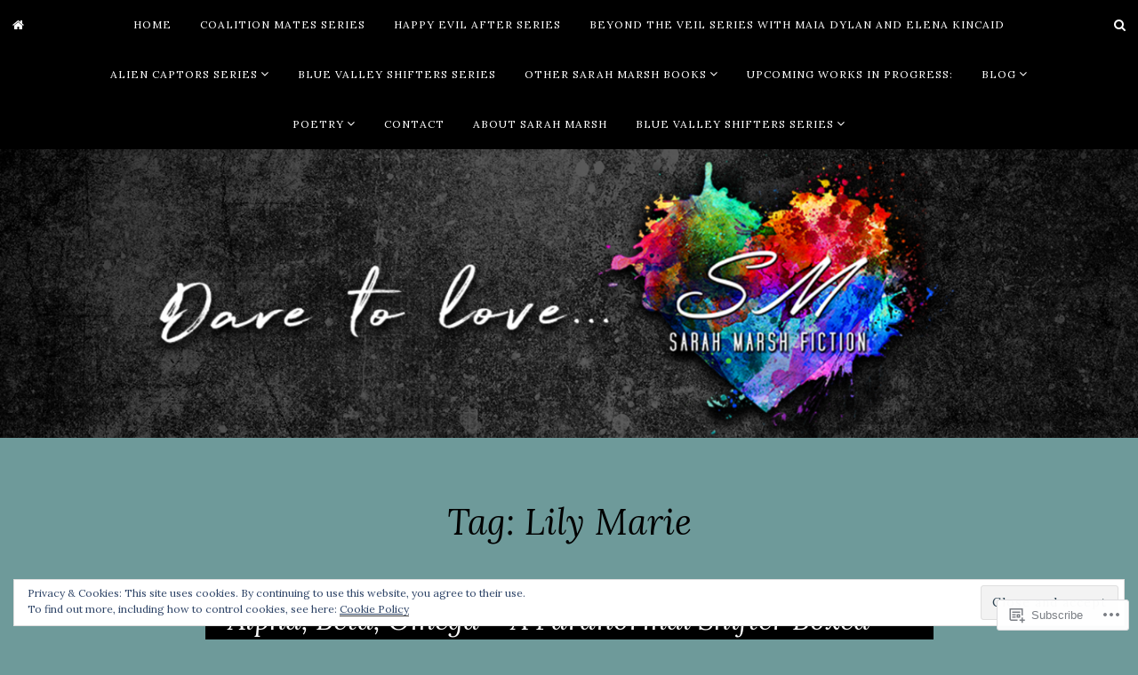

--- FILE ---
content_type: text/html; charset=UTF-8
request_url: https://sarahmarshfiction.com/tag/lily-marie/
body_size: 25781
content:
<!DOCTYPE html>
<html lang="en">
<head>
<meta charset="UTF-8">
<meta name="viewport" content="width=device-width, initial-scale=1">
<link rel="profile" href="http://gmpg.org/xfn/11">
<link rel="pingback" href="https://sarahmarshfiction.com/xmlrpc.php">

<title>Lily Marie &#8211; Sarah Marsh</title>
<meta name='robots' content='max-image-preview:large' />

<!-- Async WordPress.com Remote Login -->
<script id="wpcom_remote_login_js">
var wpcom_remote_login_extra_auth = '';
function wpcom_remote_login_remove_dom_node_id( element_id ) {
	var dom_node = document.getElementById( element_id );
	if ( dom_node ) { dom_node.parentNode.removeChild( dom_node ); }
}
function wpcom_remote_login_remove_dom_node_classes( class_name ) {
	var dom_nodes = document.querySelectorAll( '.' + class_name );
	for ( var i = 0; i < dom_nodes.length; i++ ) {
		dom_nodes[ i ].parentNode.removeChild( dom_nodes[ i ] );
	}
}
function wpcom_remote_login_final_cleanup() {
	wpcom_remote_login_remove_dom_node_classes( "wpcom_remote_login_msg" );
	wpcom_remote_login_remove_dom_node_id( "wpcom_remote_login_key" );
	wpcom_remote_login_remove_dom_node_id( "wpcom_remote_login_validate" );
	wpcom_remote_login_remove_dom_node_id( "wpcom_remote_login_js" );
	wpcom_remote_login_remove_dom_node_id( "wpcom_request_access_iframe" );
	wpcom_remote_login_remove_dom_node_id( "wpcom_request_access_styles" );
}

// Watch for messages back from the remote login
window.addEventListener( "message", function( e ) {
	if ( e.origin === "https://r-login.wordpress.com" ) {
		var data = {};
		try {
			data = JSON.parse( e.data );
		} catch( e ) {
			wpcom_remote_login_final_cleanup();
			return;
		}

		if ( data.msg === 'LOGIN' ) {
			// Clean up the login check iframe
			wpcom_remote_login_remove_dom_node_id( "wpcom_remote_login_key" );

			var id_regex = new RegExp( /^[0-9]+$/ );
			var token_regex = new RegExp( /^.*|.*|.*$/ );
			if (
				token_regex.test( data.token )
				&& id_regex.test( data.wpcomid )
			) {
				// We have everything we need to ask for a login
				var script = document.createElement( "script" );
				script.setAttribute( "id", "wpcom_remote_login_validate" );
				script.src = '/remote-login.php?wpcom_remote_login=validate'
					+ '&wpcomid=' + data.wpcomid
					+ '&token=' + encodeURIComponent( data.token )
					+ '&host=' + window.location.protocol
					+ '//' + window.location.hostname
					+ '&postid=1253'
					+ '&is_singular=';
				document.body.appendChild( script );
			}

			return;
		}

		// Safari ITP, not logged in, so redirect
		if ( data.msg === 'LOGIN-REDIRECT' ) {
			window.location = 'https://wordpress.com/log-in?redirect_to=' + window.location.href;
			return;
		}

		// Safari ITP, storage access failed, remove the request
		if ( data.msg === 'LOGIN-REMOVE' ) {
			var css_zap = 'html { -webkit-transition: margin-top 1s; transition: margin-top 1s; } /* 9001 */ html { margin-top: 0 !important; } * html body { margin-top: 0 !important; } @media screen and ( max-width: 782px ) { html { margin-top: 0 !important; } * html body { margin-top: 0 !important; } }';
			var style_zap = document.createElement( 'style' );
			style_zap.type = 'text/css';
			style_zap.appendChild( document.createTextNode( css_zap ) );
			document.body.appendChild( style_zap );

			var e = document.getElementById( 'wpcom_request_access_iframe' );
			e.parentNode.removeChild( e );

			document.cookie = 'wordpress_com_login_access=denied; path=/; max-age=31536000';

			return;
		}

		// Safari ITP
		if ( data.msg === 'REQUEST_ACCESS' ) {
			console.log( 'request access: safari' );

			// Check ITP iframe enable/disable knob
			if ( wpcom_remote_login_extra_auth !== 'safari_itp_iframe' ) {
				return;
			}

			// If we are in a "private window" there is no ITP.
			var private_window = false;
			try {
				var opendb = window.openDatabase( null, null, null, null );
			} catch( e ) {
				private_window = true;
			}

			if ( private_window ) {
				console.log( 'private window' );
				return;
			}

			var iframe = document.createElement( 'iframe' );
			iframe.id = 'wpcom_request_access_iframe';
			iframe.setAttribute( 'scrolling', 'no' );
			iframe.setAttribute( 'sandbox', 'allow-storage-access-by-user-activation allow-scripts allow-same-origin allow-top-navigation-by-user-activation' );
			iframe.src = 'https://r-login.wordpress.com/remote-login.php?wpcom_remote_login=request_access&origin=' + encodeURIComponent( data.origin ) + '&wpcomid=' + encodeURIComponent( data.wpcomid );

			var css = 'html { -webkit-transition: margin-top 1s; transition: margin-top 1s; } /* 9001 */ html { margin-top: 46px !important; } * html body { margin-top: 46px !important; } @media screen and ( max-width: 660px ) { html { margin-top: 71px !important; } * html body { margin-top: 71px !important; } #wpcom_request_access_iframe { display: block; height: 71px !important; } } #wpcom_request_access_iframe { border: 0px; height: 46px; position: fixed; top: 0; left: 0; width: 100%; min-width: 100%; z-index: 99999; background: #23282d; } ';

			var style = document.createElement( 'style' );
			style.type = 'text/css';
			style.id = 'wpcom_request_access_styles';
			style.appendChild( document.createTextNode( css ) );
			document.body.appendChild( style );

			document.body.appendChild( iframe );
		}

		if ( data.msg === 'DONE' ) {
			wpcom_remote_login_final_cleanup();
		}
	}
}, false );

// Inject the remote login iframe after the page has had a chance to load
// more critical resources
window.addEventListener( "DOMContentLoaded", function( e ) {
	var iframe = document.createElement( "iframe" );
	iframe.style.display = "none";
	iframe.setAttribute( "scrolling", "no" );
	iframe.setAttribute( "id", "wpcom_remote_login_key" );
	iframe.src = "https://r-login.wordpress.com/remote-login.php"
		+ "?wpcom_remote_login=key"
		+ "&origin=aHR0cHM6Ly9zYXJhaG1hcnNoZmljdGlvbi5jb20%3D"
		+ "&wpcomid=86128706"
		+ "&time=" + Math.floor( Date.now() / 1000 );
	document.body.appendChild( iframe );
}, false );
</script>
<link rel='dns-prefetch' href='//s0.wp.com' />
<link rel='dns-prefetch' href='//fonts-api.wp.com' />
<link rel="alternate" type="application/rss+xml" title="Sarah Marsh &raquo; Feed" href="https://sarahmarshfiction.com/feed/" />
<link rel="alternate" type="application/rss+xml" title="Sarah Marsh &raquo; Comments Feed" href="https://sarahmarshfiction.com/comments/feed/" />
<link rel="alternate" type="application/rss+xml" title="Sarah Marsh &raquo; Lily Marie Tag Feed" href="https://sarahmarshfiction.com/tag/lily-marie/feed/" />
	<script type="text/javascript">
		/* <![CDATA[ */
		function addLoadEvent(func) {
			var oldonload = window.onload;
			if (typeof window.onload != 'function') {
				window.onload = func;
			} else {
				window.onload = function () {
					oldonload();
					func();
				}
			}
		}
		/* ]]> */
	</script>
	<link crossorigin='anonymous' rel='stylesheet' id='all-css-0-1' href='/_static/??/wp-content/mu-plugins/widgets/eu-cookie-law/templates/style.css,/wp-content/mu-plugins/likes/jetpack-likes.css?m=1743883414j&cssminify=yes' type='text/css' media='all' />
<style id='wp-emoji-styles-inline-css'>

	img.wp-smiley, img.emoji {
		display: inline !important;
		border: none !important;
		box-shadow: none !important;
		height: 1em !important;
		width: 1em !important;
		margin: 0 0.07em !important;
		vertical-align: -0.1em !important;
		background: none !important;
		padding: 0 !important;
	}
/*# sourceURL=wp-emoji-styles-inline-css */
</style>
<link crossorigin='anonymous' rel='stylesheet' id='all-css-2-1' href='/wp-content/plugins/gutenberg-core/v22.2.0/build/styles/block-library/style.css?m=1764855221i&cssminify=yes' type='text/css' media='all' />
<style id='wp-block-library-inline-css'>
.has-text-align-justify {
	text-align:justify;
}
.has-text-align-justify{text-align:justify;}

/*# sourceURL=wp-block-library-inline-css */
</style><style id='global-styles-inline-css'>
:root{--wp--preset--aspect-ratio--square: 1;--wp--preset--aspect-ratio--4-3: 4/3;--wp--preset--aspect-ratio--3-4: 3/4;--wp--preset--aspect-ratio--3-2: 3/2;--wp--preset--aspect-ratio--2-3: 2/3;--wp--preset--aspect-ratio--16-9: 16/9;--wp--preset--aspect-ratio--9-16: 9/16;--wp--preset--color--black: #000000;--wp--preset--color--cyan-bluish-gray: #abb8c3;--wp--preset--color--white: #ffffff;--wp--preset--color--pale-pink: #f78da7;--wp--preset--color--vivid-red: #cf2e2e;--wp--preset--color--luminous-vivid-orange: #ff6900;--wp--preset--color--luminous-vivid-amber: #fcb900;--wp--preset--color--light-green-cyan: #7bdcb5;--wp--preset--color--vivid-green-cyan: #00d084;--wp--preset--color--pale-cyan-blue: #8ed1fc;--wp--preset--color--vivid-cyan-blue: #0693e3;--wp--preset--color--vivid-purple: #9b51e0;--wp--preset--gradient--vivid-cyan-blue-to-vivid-purple: linear-gradient(135deg,rgb(6,147,227) 0%,rgb(155,81,224) 100%);--wp--preset--gradient--light-green-cyan-to-vivid-green-cyan: linear-gradient(135deg,rgb(122,220,180) 0%,rgb(0,208,130) 100%);--wp--preset--gradient--luminous-vivid-amber-to-luminous-vivid-orange: linear-gradient(135deg,rgb(252,185,0) 0%,rgb(255,105,0) 100%);--wp--preset--gradient--luminous-vivid-orange-to-vivid-red: linear-gradient(135deg,rgb(255,105,0) 0%,rgb(207,46,46) 100%);--wp--preset--gradient--very-light-gray-to-cyan-bluish-gray: linear-gradient(135deg,rgb(238,238,238) 0%,rgb(169,184,195) 100%);--wp--preset--gradient--cool-to-warm-spectrum: linear-gradient(135deg,rgb(74,234,220) 0%,rgb(151,120,209) 20%,rgb(207,42,186) 40%,rgb(238,44,130) 60%,rgb(251,105,98) 80%,rgb(254,248,76) 100%);--wp--preset--gradient--blush-light-purple: linear-gradient(135deg,rgb(255,206,236) 0%,rgb(152,150,240) 100%);--wp--preset--gradient--blush-bordeaux: linear-gradient(135deg,rgb(254,205,165) 0%,rgb(254,45,45) 50%,rgb(107,0,62) 100%);--wp--preset--gradient--luminous-dusk: linear-gradient(135deg,rgb(255,203,112) 0%,rgb(199,81,192) 50%,rgb(65,88,208) 100%);--wp--preset--gradient--pale-ocean: linear-gradient(135deg,rgb(255,245,203) 0%,rgb(182,227,212) 50%,rgb(51,167,181) 100%);--wp--preset--gradient--electric-grass: linear-gradient(135deg,rgb(202,248,128) 0%,rgb(113,206,126) 100%);--wp--preset--gradient--midnight: linear-gradient(135deg,rgb(2,3,129) 0%,rgb(40,116,252) 100%);--wp--preset--font-size--small: 13px;--wp--preset--font-size--medium: 20px;--wp--preset--font-size--large: 36px;--wp--preset--font-size--x-large: 42px;--wp--preset--font-family--albert-sans: 'Albert Sans', sans-serif;--wp--preset--font-family--alegreya: Alegreya, serif;--wp--preset--font-family--arvo: Arvo, serif;--wp--preset--font-family--bodoni-moda: 'Bodoni Moda', serif;--wp--preset--font-family--bricolage-grotesque: 'Bricolage Grotesque', sans-serif;--wp--preset--font-family--cabin: Cabin, sans-serif;--wp--preset--font-family--chivo: Chivo, sans-serif;--wp--preset--font-family--commissioner: Commissioner, sans-serif;--wp--preset--font-family--cormorant: Cormorant, serif;--wp--preset--font-family--courier-prime: 'Courier Prime', monospace;--wp--preset--font-family--crimson-pro: 'Crimson Pro', serif;--wp--preset--font-family--dm-mono: 'DM Mono', monospace;--wp--preset--font-family--dm-sans: 'DM Sans', sans-serif;--wp--preset--font-family--dm-serif-display: 'DM Serif Display', serif;--wp--preset--font-family--domine: Domine, serif;--wp--preset--font-family--eb-garamond: 'EB Garamond', serif;--wp--preset--font-family--epilogue: Epilogue, sans-serif;--wp--preset--font-family--fahkwang: Fahkwang, sans-serif;--wp--preset--font-family--figtree: Figtree, sans-serif;--wp--preset--font-family--fira-sans: 'Fira Sans', sans-serif;--wp--preset--font-family--fjalla-one: 'Fjalla One', sans-serif;--wp--preset--font-family--fraunces: Fraunces, serif;--wp--preset--font-family--gabarito: Gabarito, system-ui;--wp--preset--font-family--ibm-plex-mono: 'IBM Plex Mono', monospace;--wp--preset--font-family--ibm-plex-sans: 'IBM Plex Sans', sans-serif;--wp--preset--font-family--ibarra-real-nova: 'Ibarra Real Nova', serif;--wp--preset--font-family--instrument-serif: 'Instrument Serif', serif;--wp--preset--font-family--inter: Inter, sans-serif;--wp--preset--font-family--josefin-sans: 'Josefin Sans', sans-serif;--wp--preset--font-family--jost: Jost, sans-serif;--wp--preset--font-family--libre-baskerville: 'Libre Baskerville', serif;--wp--preset--font-family--libre-franklin: 'Libre Franklin', sans-serif;--wp--preset--font-family--literata: Literata, serif;--wp--preset--font-family--lora: Lora, serif;--wp--preset--font-family--merriweather: Merriweather, serif;--wp--preset--font-family--montserrat: Montserrat, sans-serif;--wp--preset--font-family--newsreader: Newsreader, serif;--wp--preset--font-family--noto-sans-mono: 'Noto Sans Mono', sans-serif;--wp--preset--font-family--nunito: Nunito, sans-serif;--wp--preset--font-family--open-sans: 'Open Sans', sans-serif;--wp--preset--font-family--overpass: Overpass, sans-serif;--wp--preset--font-family--pt-serif: 'PT Serif', serif;--wp--preset--font-family--petrona: Petrona, serif;--wp--preset--font-family--piazzolla: Piazzolla, serif;--wp--preset--font-family--playfair-display: 'Playfair Display', serif;--wp--preset--font-family--plus-jakarta-sans: 'Plus Jakarta Sans', sans-serif;--wp--preset--font-family--poppins: Poppins, sans-serif;--wp--preset--font-family--raleway: Raleway, sans-serif;--wp--preset--font-family--roboto: Roboto, sans-serif;--wp--preset--font-family--roboto-slab: 'Roboto Slab', serif;--wp--preset--font-family--rubik: Rubik, sans-serif;--wp--preset--font-family--rufina: Rufina, serif;--wp--preset--font-family--sora: Sora, sans-serif;--wp--preset--font-family--source-sans-3: 'Source Sans 3', sans-serif;--wp--preset--font-family--source-serif-4: 'Source Serif 4', serif;--wp--preset--font-family--space-mono: 'Space Mono', monospace;--wp--preset--font-family--syne: Syne, sans-serif;--wp--preset--font-family--texturina: Texturina, serif;--wp--preset--font-family--urbanist: Urbanist, sans-serif;--wp--preset--font-family--work-sans: 'Work Sans', sans-serif;--wp--preset--spacing--20: 0.44rem;--wp--preset--spacing--30: 0.67rem;--wp--preset--spacing--40: 1rem;--wp--preset--spacing--50: 1.5rem;--wp--preset--spacing--60: 2.25rem;--wp--preset--spacing--70: 3.38rem;--wp--preset--spacing--80: 5.06rem;--wp--preset--shadow--natural: 6px 6px 9px rgba(0, 0, 0, 0.2);--wp--preset--shadow--deep: 12px 12px 50px rgba(0, 0, 0, 0.4);--wp--preset--shadow--sharp: 6px 6px 0px rgba(0, 0, 0, 0.2);--wp--preset--shadow--outlined: 6px 6px 0px -3px rgb(255, 255, 255), 6px 6px rgb(0, 0, 0);--wp--preset--shadow--crisp: 6px 6px 0px rgb(0, 0, 0);}:where(.is-layout-flex){gap: 0.5em;}:where(.is-layout-grid){gap: 0.5em;}body .is-layout-flex{display: flex;}.is-layout-flex{flex-wrap: wrap;align-items: center;}.is-layout-flex > :is(*, div){margin: 0;}body .is-layout-grid{display: grid;}.is-layout-grid > :is(*, div){margin: 0;}:where(.wp-block-columns.is-layout-flex){gap: 2em;}:where(.wp-block-columns.is-layout-grid){gap: 2em;}:where(.wp-block-post-template.is-layout-flex){gap: 1.25em;}:where(.wp-block-post-template.is-layout-grid){gap: 1.25em;}.has-black-color{color: var(--wp--preset--color--black) !important;}.has-cyan-bluish-gray-color{color: var(--wp--preset--color--cyan-bluish-gray) !important;}.has-white-color{color: var(--wp--preset--color--white) !important;}.has-pale-pink-color{color: var(--wp--preset--color--pale-pink) !important;}.has-vivid-red-color{color: var(--wp--preset--color--vivid-red) !important;}.has-luminous-vivid-orange-color{color: var(--wp--preset--color--luminous-vivid-orange) !important;}.has-luminous-vivid-amber-color{color: var(--wp--preset--color--luminous-vivid-amber) !important;}.has-light-green-cyan-color{color: var(--wp--preset--color--light-green-cyan) !important;}.has-vivid-green-cyan-color{color: var(--wp--preset--color--vivid-green-cyan) !important;}.has-pale-cyan-blue-color{color: var(--wp--preset--color--pale-cyan-blue) !important;}.has-vivid-cyan-blue-color{color: var(--wp--preset--color--vivid-cyan-blue) !important;}.has-vivid-purple-color{color: var(--wp--preset--color--vivid-purple) !important;}.has-black-background-color{background-color: var(--wp--preset--color--black) !important;}.has-cyan-bluish-gray-background-color{background-color: var(--wp--preset--color--cyan-bluish-gray) !important;}.has-white-background-color{background-color: var(--wp--preset--color--white) !important;}.has-pale-pink-background-color{background-color: var(--wp--preset--color--pale-pink) !important;}.has-vivid-red-background-color{background-color: var(--wp--preset--color--vivid-red) !important;}.has-luminous-vivid-orange-background-color{background-color: var(--wp--preset--color--luminous-vivid-orange) !important;}.has-luminous-vivid-amber-background-color{background-color: var(--wp--preset--color--luminous-vivid-amber) !important;}.has-light-green-cyan-background-color{background-color: var(--wp--preset--color--light-green-cyan) !important;}.has-vivid-green-cyan-background-color{background-color: var(--wp--preset--color--vivid-green-cyan) !important;}.has-pale-cyan-blue-background-color{background-color: var(--wp--preset--color--pale-cyan-blue) !important;}.has-vivid-cyan-blue-background-color{background-color: var(--wp--preset--color--vivid-cyan-blue) !important;}.has-vivid-purple-background-color{background-color: var(--wp--preset--color--vivid-purple) !important;}.has-black-border-color{border-color: var(--wp--preset--color--black) !important;}.has-cyan-bluish-gray-border-color{border-color: var(--wp--preset--color--cyan-bluish-gray) !important;}.has-white-border-color{border-color: var(--wp--preset--color--white) !important;}.has-pale-pink-border-color{border-color: var(--wp--preset--color--pale-pink) !important;}.has-vivid-red-border-color{border-color: var(--wp--preset--color--vivid-red) !important;}.has-luminous-vivid-orange-border-color{border-color: var(--wp--preset--color--luminous-vivid-orange) !important;}.has-luminous-vivid-amber-border-color{border-color: var(--wp--preset--color--luminous-vivid-amber) !important;}.has-light-green-cyan-border-color{border-color: var(--wp--preset--color--light-green-cyan) !important;}.has-vivid-green-cyan-border-color{border-color: var(--wp--preset--color--vivid-green-cyan) !important;}.has-pale-cyan-blue-border-color{border-color: var(--wp--preset--color--pale-cyan-blue) !important;}.has-vivid-cyan-blue-border-color{border-color: var(--wp--preset--color--vivid-cyan-blue) !important;}.has-vivid-purple-border-color{border-color: var(--wp--preset--color--vivid-purple) !important;}.has-vivid-cyan-blue-to-vivid-purple-gradient-background{background: var(--wp--preset--gradient--vivid-cyan-blue-to-vivid-purple) !important;}.has-light-green-cyan-to-vivid-green-cyan-gradient-background{background: var(--wp--preset--gradient--light-green-cyan-to-vivid-green-cyan) !important;}.has-luminous-vivid-amber-to-luminous-vivid-orange-gradient-background{background: var(--wp--preset--gradient--luminous-vivid-amber-to-luminous-vivid-orange) !important;}.has-luminous-vivid-orange-to-vivid-red-gradient-background{background: var(--wp--preset--gradient--luminous-vivid-orange-to-vivid-red) !important;}.has-very-light-gray-to-cyan-bluish-gray-gradient-background{background: var(--wp--preset--gradient--very-light-gray-to-cyan-bluish-gray) !important;}.has-cool-to-warm-spectrum-gradient-background{background: var(--wp--preset--gradient--cool-to-warm-spectrum) !important;}.has-blush-light-purple-gradient-background{background: var(--wp--preset--gradient--blush-light-purple) !important;}.has-blush-bordeaux-gradient-background{background: var(--wp--preset--gradient--blush-bordeaux) !important;}.has-luminous-dusk-gradient-background{background: var(--wp--preset--gradient--luminous-dusk) !important;}.has-pale-ocean-gradient-background{background: var(--wp--preset--gradient--pale-ocean) !important;}.has-electric-grass-gradient-background{background: var(--wp--preset--gradient--electric-grass) !important;}.has-midnight-gradient-background{background: var(--wp--preset--gradient--midnight) !important;}.has-small-font-size{font-size: var(--wp--preset--font-size--small) !important;}.has-medium-font-size{font-size: var(--wp--preset--font-size--medium) !important;}.has-large-font-size{font-size: var(--wp--preset--font-size--large) !important;}.has-x-large-font-size{font-size: var(--wp--preset--font-size--x-large) !important;}.has-albert-sans-font-family{font-family: var(--wp--preset--font-family--albert-sans) !important;}.has-alegreya-font-family{font-family: var(--wp--preset--font-family--alegreya) !important;}.has-arvo-font-family{font-family: var(--wp--preset--font-family--arvo) !important;}.has-bodoni-moda-font-family{font-family: var(--wp--preset--font-family--bodoni-moda) !important;}.has-bricolage-grotesque-font-family{font-family: var(--wp--preset--font-family--bricolage-grotesque) !important;}.has-cabin-font-family{font-family: var(--wp--preset--font-family--cabin) !important;}.has-chivo-font-family{font-family: var(--wp--preset--font-family--chivo) !important;}.has-commissioner-font-family{font-family: var(--wp--preset--font-family--commissioner) !important;}.has-cormorant-font-family{font-family: var(--wp--preset--font-family--cormorant) !important;}.has-courier-prime-font-family{font-family: var(--wp--preset--font-family--courier-prime) !important;}.has-crimson-pro-font-family{font-family: var(--wp--preset--font-family--crimson-pro) !important;}.has-dm-mono-font-family{font-family: var(--wp--preset--font-family--dm-mono) !important;}.has-dm-sans-font-family{font-family: var(--wp--preset--font-family--dm-sans) !important;}.has-dm-serif-display-font-family{font-family: var(--wp--preset--font-family--dm-serif-display) !important;}.has-domine-font-family{font-family: var(--wp--preset--font-family--domine) !important;}.has-eb-garamond-font-family{font-family: var(--wp--preset--font-family--eb-garamond) !important;}.has-epilogue-font-family{font-family: var(--wp--preset--font-family--epilogue) !important;}.has-fahkwang-font-family{font-family: var(--wp--preset--font-family--fahkwang) !important;}.has-figtree-font-family{font-family: var(--wp--preset--font-family--figtree) !important;}.has-fira-sans-font-family{font-family: var(--wp--preset--font-family--fira-sans) !important;}.has-fjalla-one-font-family{font-family: var(--wp--preset--font-family--fjalla-one) !important;}.has-fraunces-font-family{font-family: var(--wp--preset--font-family--fraunces) !important;}.has-gabarito-font-family{font-family: var(--wp--preset--font-family--gabarito) !important;}.has-ibm-plex-mono-font-family{font-family: var(--wp--preset--font-family--ibm-plex-mono) !important;}.has-ibm-plex-sans-font-family{font-family: var(--wp--preset--font-family--ibm-plex-sans) !important;}.has-ibarra-real-nova-font-family{font-family: var(--wp--preset--font-family--ibarra-real-nova) !important;}.has-instrument-serif-font-family{font-family: var(--wp--preset--font-family--instrument-serif) !important;}.has-inter-font-family{font-family: var(--wp--preset--font-family--inter) !important;}.has-josefin-sans-font-family{font-family: var(--wp--preset--font-family--josefin-sans) !important;}.has-jost-font-family{font-family: var(--wp--preset--font-family--jost) !important;}.has-libre-baskerville-font-family{font-family: var(--wp--preset--font-family--libre-baskerville) !important;}.has-libre-franklin-font-family{font-family: var(--wp--preset--font-family--libre-franklin) !important;}.has-literata-font-family{font-family: var(--wp--preset--font-family--literata) !important;}.has-lora-font-family{font-family: var(--wp--preset--font-family--lora) !important;}.has-merriweather-font-family{font-family: var(--wp--preset--font-family--merriweather) !important;}.has-montserrat-font-family{font-family: var(--wp--preset--font-family--montserrat) !important;}.has-newsreader-font-family{font-family: var(--wp--preset--font-family--newsreader) !important;}.has-noto-sans-mono-font-family{font-family: var(--wp--preset--font-family--noto-sans-mono) !important;}.has-nunito-font-family{font-family: var(--wp--preset--font-family--nunito) !important;}.has-open-sans-font-family{font-family: var(--wp--preset--font-family--open-sans) !important;}.has-overpass-font-family{font-family: var(--wp--preset--font-family--overpass) !important;}.has-pt-serif-font-family{font-family: var(--wp--preset--font-family--pt-serif) !important;}.has-petrona-font-family{font-family: var(--wp--preset--font-family--petrona) !important;}.has-piazzolla-font-family{font-family: var(--wp--preset--font-family--piazzolla) !important;}.has-playfair-display-font-family{font-family: var(--wp--preset--font-family--playfair-display) !important;}.has-plus-jakarta-sans-font-family{font-family: var(--wp--preset--font-family--plus-jakarta-sans) !important;}.has-poppins-font-family{font-family: var(--wp--preset--font-family--poppins) !important;}.has-raleway-font-family{font-family: var(--wp--preset--font-family--raleway) !important;}.has-roboto-font-family{font-family: var(--wp--preset--font-family--roboto) !important;}.has-roboto-slab-font-family{font-family: var(--wp--preset--font-family--roboto-slab) !important;}.has-rubik-font-family{font-family: var(--wp--preset--font-family--rubik) !important;}.has-rufina-font-family{font-family: var(--wp--preset--font-family--rufina) !important;}.has-sora-font-family{font-family: var(--wp--preset--font-family--sora) !important;}.has-source-sans-3-font-family{font-family: var(--wp--preset--font-family--source-sans-3) !important;}.has-source-serif-4-font-family{font-family: var(--wp--preset--font-family--source-serif-4) !important;}.has-space-mono-font-family{font-family: var(--wp--preset--font-family--space-mono) !important;}.has-syne-font-family{font-family: var(--wp--preset--font-family--syne) !important;}.has-texturina-font-family{font-family: var(--wp--preset--font-family--texturina) !important;}.has-urbanist-font-family{font-family: var(--wp--preset--font-family--urbanist) !important;}.has-work-sans-font-family{font-family: var(--wp--preset--font-family--work-sans) !important;}
/*# sourceURL=global-styles-inline-css */
</style>

<style id='classic-theme-styles-inline-css'>
/*! This file is auto-generated */
.wp-block-button__link{color:#fff;background-color:#32373c;border-radius:9999px;box-shadow:none;text-decoration:none;padding:calc(.667em + 2px) calc(1.333em + 2px);font-size:1.125em}.wp-block-file__button{background:#32373c;color:#fff;text-decoration:none}
/*# sourceURL=/wp-includes/css/classic-themes.min.css */
</style>
<link crossorigin='anonymous' rel='stylesheet' id='all-css-4-1' href='/_static/??-eJx9jEEOAiEQBD/kQECjeDC+ZWEnijIwYWA3/l72op689KFTVXplCCU3zE1z6reYRYfiUwlP0VYZpwxIJE4IFRd10HOU9iFA2iuhCiI7/ROiDt9WxfETT20jCOc4YUIa2D9t5eGA91xRBMZS7ATtPkTZvCtdzNEZt7f2fHq8Afl7R7w=&cssminify=yes' type='text/css' media='all' />
<link rel='stylesheet' id='janice-webfont-css' href='https://fonts-api.wp.com/css?family=Lora%3A400%2C700%2C400italic%2C700italic&#038;subset=latin' media='all' />
<link crossorigin='anonymous' rel='stylesheet' id='all-css-6-1' href='/_static/??/wp-content/themes/premium/janice/style.css,/wp-content/themes/premium/janice/css/blocks.css?m=1630507115j&cssminify=yes' type='text/css' media='all' />
<link rel='stylesheet' id='janice-iconfont-css' href='https://s0.wp.com/wp-content/themes/premium/janice/css/font-awesome.css?m=1476441288i&amp;ver=20161025' media='all' />
<style id='jetpack_facebook_likebox-inline-css'>
.widget_facebook_likebox {
	overflow: hidden;
}

/*# sourceURL=/wp-content/mu-plugins/jetpack-plugin/moon/modules/widgets/facebook-likebox/style.css */
</style>
<link crossorigin='anonymous' rel='stylesheet' id='all-css-10-1' href='/_static/??-eJzTLy/QTc7PK0nNK9HPLdUtyClNz8wr1i9KTcrJTwcy0/WTi5G5ekCujj52Temp+bo5+cmJJZn5eSgc3bScxMwikFb7XFtDE1NLExMLc0OTLACohS2q&cssminify=yes' type='text/css' media='all' />
<link crossorigin='anonymous' rel='stylesheet' id='print-css-11-1' href='/wp-content/mu-plugins/global-print/global-print.css?m=1465851035i&cssminify=yes' type='text/css' media='print' />
<style id='jetpack-global-styles-frontend-style-inline-css'>
:root { --font-headings: unset; --font-base: unset; --font-headings-default: -apple-system,BlinkMacSystemFont,"Segoe UI",Roboto,Oxygen-Sans,Ubuntu,Cantarell,"Helvetica Neue",sans-serif; --font-base-default: -apple-system,BlinkMacSystemFont,"Segoe UI",Roboto,Oxygen-Sans,Ubuntu,Cantarell,"Helvetica Neue",sans-serif;}
/*# sourceURL=jetpack-global-styles-frontend-style-inline-css */
</style>
<link crossorigin='anonymous' rel='stylesheet' id='all-css-14-1' href='/_static/??-eJyNjcEKwjAQRH/IuFRT6kX8FNkmS5K6yQY3Qfx7bfEiXrwM82B4A49qnJRGpUHupnIPqSgs1Cq624chi6zhO5OCRryTR++fW00l7J3qDv43XVNxoOISsmEJol/wY2uR8vs3WggsM/I6uOTzMI3Hw8lOg11eUT1JKA==&cssminify=yes' type='text/css' media='all' />
<script type="text/javascript" id="wpcom-actionbar-placeholder-js-extra">
/* <![CDATA[ */
var actionbardata = {"siteID":"86128706","postID":"0","siteURL":"https://sarahmarshfiction.com","xhrURL":"https://sarahmarshfiction.com/wp-admin/admin-ajax.php","nonce":"17d2d3b396","isLoggedIn":"","statusMessage":"","subsEmailDefault":"instantly","proxyScriptUrl":"https://s0.wp.com/wp-content/js/wpcom-proxy-request.js?m=1513050504i&amp;ver=20211021","i18n":{"followedText":"New posts from this site will now appear in your \u003Ca href=\"https://wordpress.com/reader\"\u003EReader\u003C/a\u003E","foldBar":"Collapse this bar","unfoldBar":"Expand this bar","shortLinkCopied":"Shortlink copied to clipboard."}};
//# sourceURL=wpcom-actionbar-placeholder-js-extra
/* ]]> */
</script>
<script type="text/javascript" id="jetpack-mu-wpcom-settings-js-before">
/* <![CDATA[ */
var JETPACK_MU_WPCOM_SETTINGS = {"assetsUrl":"https://s0.wp.com/wp-content/mu-plugins/jetpack-mu-wpcom-plugin/moon/jetpack_vendor/automattic/jetpack-mu-wpcom/src/build/"};
//# sourceURL=jetpack-mu-wpcom-settings-js-before
/* ]]> */
</script>
<script crossorigin='anonymous' type='text/javascript'  src='/_static/??-eJyFjcsOwiAQRX/I6dSa+lgYvwWBEAgMOAPW/n3bqIk7V2dxT87FqYDOVC1VDIIcKxTOr7kLssN186RjM1a2MTya5fmDLnn6K0HyjlW1v/L37R6zgxKb8yQ4ZTbKCOioRN4hnQo+hw1AmcCZwmvilq7709CPh/54voQFmNpFWg=='></script>
<script type="text/javascript" id="rlt-proxy-js-after">
/* <![CDATA[ */
	rltInitialize( {"token":null,"iframeOrigins":["https:\/\/widgets.wp.com"]} );
//# sourceURL=rlt-proxy-js-after
/* ]]> */
</script>
<link rel="EditURI" type="application/rsd+xml" title="RSD" href="https://sarahmarshfiction.wordpress.com/xmlrpc.php?rsd" />
<meta name="generator" content="WordPress.com" />

<!-- Jetpack Open Graph Tags -->
<meta property="og:type" content="website" />
<meta property="og:title" content="Lily Marie &#8211; Sarah Marsh" />
<meta property="og:url" content="https://sarahmarshfiction.com/tag/lily-marie/" />
<meta property="og:site_name" content="Sarah Marsh" />
<meta property="og:image" content="https://s0.wp.com/i/blank.jpg?m=1383295312i" />
<meta property="og:image:width" content="200" />
<meta property="og:image:height" content="200" />
<meta property="og:image:alt" content="" />
<meta property="og:locale" content="en_US" />
<meta name="twitter:creator" content="@SarahMarsh" />
<meta name="twitter:site" content="@Sarah Marsh" />

<!-- End Jetpack Open Graph Tags -->
<link rel="shortcut icon" type="image/x-icon" href="https://s0.wp.com/i/favicon.ico?m=1713425267i" sizes="16x16 24x24 32x32 48x48" />
<link rel="icon" type="image/x-icon" href="https://s0.wp.com/i/favicon.ico?m=1713425267i" sizes="16x16 24x24 32x32 48x48" />
<link rel="apple-touch-icon" href="https://s0.wp.com/i/webclip.png?m=1713868326i" />
<link rel='openid.server' href='https://sarahmarshfiction.com/?openidserver=1' />
<link rel='openid.delegate' href='https://sarahmarshfiction.com/' />
<link rel="search" type="application/opensearchdescription+xml" href="https://sarahmarshfiction.com/osd.xml" title="Sarah Marsh" />
<link rel="search" type="application/opensearchdescription+xml" href="https://s1.wp.com/opensearch.xml" title="WordPress.com" />
<meta name="theme-color" content="#6e9a9a" />
<meta name="description" content="Posts about Lily Marie written by sarahmarshfiction" />
	<style type="text/css">
			.image-header {
			background-image: url("https://sarahmarshfiction.com/wp-content/uploads/2017/05/cropped-wordpress-blog-banner.png");
			margin-bottom: 0px;
			min-height: 200px;
			padding: 30px 0px;
		}
		@media (min-width: 768px) {
			.image-header {
				padding: 70px 0px;
				margin-bottom: 0px;
				min-height: 325px;
			}
		}
			.site-title,
		.site-description {
			position: absolute;
			clip: rect(1px, 1px, 1px, 1px);
		}
		</style>
	<style type="text/css" id="custom-background-css">
body.custom-background { background-color: #6e9a9a; }
</style>
			<script type="text/javascript">

			window.doNotSellCallback = function() {

				var linkElements = [
					'a[href="https://wordpress.com/?ref=footer_blog"]',
					'a[href="https://wordpress.com/?ref=footer_website"]',
					'a[href="https://wordpress.com/?ref=vertical_footer"]',
					'a[href^="https://wordpress.com/?ref=footer_segment_"]',
				].join(',');

				var dnsLink = document.createElement( 'a' );
				dnsLink.href = 'https://wordpress.com/advertising-program-optout/';
				dnsLink.classList.add( 'do-not-sell-link' );
				dnsLink.rel = 'nofollow';
				dnsLink.style.marginLeft = '0.5em';
				dnsLink.textContent = 'Do Not Sell or Share My Personal Information';

				var creditLinks = document.querySelectorAll( linkElements );

				if ( 0 === creditLinks.length ) {
					return false;
				}

				Array.prototype.forEach.call( creditLinks, function( el ) {
					el.insertAdjacentElement( 'afterend', dnsLink );
				});

				return true;
			};

		</script>
		<style type="text/css" id="custom-colors-css">.nav-menu li a,
			.single h1.entry-title,
			.comments-title,
			.comment-reply-title,
			.no-comments,
			.site-info p.info a,
			#main .sd-social-icon .sd-content ul li[class*="share-"] a.sd-button,
			.menu-toggle,
			.menu-search,
			.menu-sidebar,
			.menu-home a,
			.janice-grid-post .entry-title a,
			.entry-summary a:hover,
			.entry-content a:hover,
			.page-links a:hover,
			a.more-link:active,
			.st-button:active,
			button:active,
			input[type="submit"]:active,
			input[type="button"]:active,
			input[type="reset"]:active,
			.comment-navigation a:active,
			.nav-links .nav-previous:active,
			.nav-links .nav-next:active,
			a.comment-reply-link:active,
			#pre-footer,
			#pre-footer a,
			#colophon .widget-title { color: #FFFFFF;}
.site-info p.info a,
					#pre-footer a,
					#colophon .widget-title:after,
					.entry-summary a:hover,
					.entry-content a:hover,
					.page-links a:hover { border-color: #FFFFFF;}
.site-info p.info a:hover,
			.nav-menu li a:hover,
			.menu-toggle:hover,
			.menu-search:hover,
			.menu-sidebar:hover,
			.menu-home a:hover,
			.janice-grid-post .entry-title a:hover,
			.nav-menu .sub-menu a:hover,
			.nav-menu .children a:hover,
			#pre-footer a:hover { color: #C1C1C1;}
.site-info p.info a:hover,
			#pre-footer a:hover { border-color: #C1C1C1;}
.nav-menu .sub-menu li:after,
			.nav-menu .children li:after { background-color: #C1C1C1;}
.janice-grid-post .entry-meta span { color: #232323;}
body { color: #232323;}
#page .widget_goodreads a { color: #7C7C7C;}
b, strong { color: #232323;}
#pre-footer b, #pre-footer strong { color: #7C7C7C;}
del { color: #232323;}
.wp-caption .wp-caption-text,
			.entry-caption { color: #232323;}
blockquote p { color: #232323;}
#pre-footer .wp-caption .wp-caption-text,
			#pre-footer .entry-caption { color: #7C7C7C;}
a.more-link, .st-button, button, input[type="submit"], input[type="button"], input[type="reset"], .comment-navigation a, .nav-links .nav-previous, .nav-links .nav-next, a.comment-reply-link { color: #232323;}
#infinite-footer .blog-credits a,
			#infinite-footer .blog-info a { color: #232323;}
body, #infinite-footer .container { background-color: #6e9a9a;}
</style>
<script type="text/javascript">
	window.google_analytics_uacct = "UA-52447-2";
</script>

<script type="text/javascript">
	var _gaq = _gaq || [];
	_gaq.push(['_setAccount', 'UA-52447-2']);
	_gaq.push(['_gat._anonymizeIp']);
	_gaq.push(['_setDomainName', 'none']);
	_gaq.push(['_setAllowLinker', true]);
	_gaq.push(['_initData']);
	_gaq.push(['_trackPageview']);

	(function() {
		var ga = document.createElement('script'); ga.type = 'text/javascript'; ga.async = true;
		ga.src = ('https:' == document.location.protocol ? 'https://ssl' : 'http://www') + '.google-analytics.com/ga.js';
		(document.getElementsByTagName('head')[0] || document.getElementsByTagName('body')[0]).appendChild(ga);
	})();
</script>
</head>

<body class="archive tag tag-lily-marie tag-193169441 custom-background wp-embed-responsive wp-theme-premiumjanice customizer-styles-applied jetpack-reblog-enabled">
	<div id="page" class="hfeed site">

		<header id="masthead" class="site-header" role="banner">
			<div id="navbar" class="navbar">
				<div class="janice-menu-container">
										<div class="menu-home">
						<a href="https://sarahmarshfiction.com/" rel="home"><i class="fa fa-home"></i><span class="screen-reader-text">Home</span></a>
					</div><!-- .menu-home -->
										<div class="menu-search"><i class="fa fa-search"></i><span class="screen-reader-text">Search</span></div>
										<div class="menu-toggle"><i class="fa fa-bars"></i></div>
					<nav id="site-navigation" class="navigation main-navigation" role="navigation">
						<div class="menu-menu-1-container"><ul id="menu-menu-1" class="nav-menu"><li id="menu-item-154" class="menu-item menu-item-type-custom menu-item-object-custom menu-item-home menu-item-154"><a href="https://sarahmarshfiction.com/">Home</a></li>
<li id="menu-item-434" class="menu-item menu-item-type-post_type menu-item-object-page menu-item-434"><a href="https://sarahmarshfiction.com/books/">Coalition Mates Series</a></li>
<li id="menu-item-2023" class="menu-item menu-item-type-post_type menu-item-object-page menu-item-2023"><a href="https://sarahmarshfiction.com/happy-evil-after-series/">Happy Evil After Series</a></li>
<li id="menu-item-990" class="menu-item menu-item-type-post_type menu-item-object-page menu-item-990"><a href="https://sarahmarshfiction.com/other-sarah-marsh-books/beyond-the-veil-series-with-maia-dylan-and-elena-kincaid/">Beyond The Veil Series with Maia Dylan and Elena Kincaid</a></li>
<li id="menu-item-3475" class="menu-item menu-item-type-post_type menu-item-object-page menu-item-has-children menu-item-3475"><a href="https://sarahmarshfiction.com/alien-captors-series/">Alien Captors Series</a>
<ul class="sub-menu">
	<li id="menu-item-949" class="menu-item menu-item-type-post_type menu-item-object-page menu-item-949"><a href="https://sarahmarshfiction.com/other-sarah-marsh-books/precious-cargo/">Precious Cargo</a></li>
	<li id="menu-item-3476" class="menu-item menu-item-type-post_type menu-item-object-page menu-item-3476"><a href="https://sarahmarshfiction.com/hidden-cargo/">Hidden Cargo</a></li>
</ul>
</li>
<li id="menu-item-3485" class="menu-item menu-item-type-post_type menu-item-object-page menu-item-3485"><a href="https://sarahmarshfiction.com/blue-valley-shifters-series/">Blue Valley Shifters Series</a></li>
<li id="menu-item-570" class="menu-item menu-item-type-post_type menu-item-object-page menu-item-has-children menu-item-570"><a href="https://sarahmarshfiction.com/other-sarah-marsh-books/">Other Sarah Marsh books</a>
<ul class="sub-menu">
	<li id="menu-item-1353" class="menu-item menu-item-type-post_type menu-item-object-page menu-item-1353"><a href="https://sarahmarshfiction.com/other-sarah-marsh-books/dark-redemption/">Dark Redemption</a></li>
	<li id="menu-item-571" class="menu-item menu-item-type-post_type menu-item-object-page menu-item-571"><a href="https://sarahmarshfiction.com/other-sarah-marsh-books/out-with-a-bang/">Out with a Bang</a></li>
	<li id="menu-item-1942" class="menu-item menu-item-type-post_type menu-item-object-page menu-item-1942"><a href="https://sarahmarshfiction.com/other-sarah-marsh-books/catching-his-cat/">Catching His Cat</a></li>
</ul>
</li>
<li id="menu-item-438" class="menu-item menu-item-type-post_type menu-item-object-page menu-item-438"><a href="https://sarahmarshfiction.com/upcoming-works-in-progress/">Upcoming works in progress:</a></li>
<li id="menu-item-442" class="menu-item menu-item-type-post_type menu-item-object-page current_page_parent menu-item-has-children menu-item-442"><a href="https://sarahmarshfiction.com/blog/">BLOG</a>
<ul class="sub-menu">
	<li id="menu-item-161" class="menu-item menu-item-type-taxonomy menu-item-object-category menu-item-161"><a href="https://sarahmarshfiction.com/category/fiction/coalition-mates-series/" title="Blog">Coalition Mates Series Posts</a></li>
	<li id="menu-item-270" class="menu-item menu-item-type-taxonomy menu-item-object-category menu-item-270"><a href="https://sarahmarshfiction.com/category/guest-blogs/">Guest blogs</a></li>
	<li id="menu-item-162" class="menu-item menu-item-type-taxonomy menu-item-object-category menu-item-162"><a href="https://sarahmarshfiction.com/category/fiction/ravens-awakening/">Misc. Writing Blogs</a></li>
</ul>
</li>
<li id="menu-item-564" class="menu-item menu-item-type-taxonomy menu-item-object-category menu-item-has-children menu-item-564"><a href="https://sarahmarshfiction.com/category/poetry/">Poetry</a>
<ul class="sub-menu">
	<li id="menu-item-153" class="menu-item menu-item-type-taxonomy menu-item-object-category menu-item-153"><a href="https://sarahmarshfiction.com/category/poetry/">Poetry</a></li>
</ul>
</li>
<li id="menu-item-150" class="menu-item menu-item-type-post_type menu-item-object-page menu-item-150"><a href="https://sarahmarshfiction.com/contact-us/">Contact</a></li>
<li id="menu-item-152" class="menu-item menu-item-type-post_type menu-item-object-page menu-item-152"><a href="https://sarahmarshfiction.com/about/">About Sarah Marsh</a></li>
<li id="menu-item-3486" class="menu-item menu-item-type-post_type menu-item-object-page menu-item-has-children menu-item-3486"><a href="https://sarahmarshfiction.com/blue-valley-shifters-series/">Blue Valley Shifters Series</a>
<ul class="sub-menu">
	<li id="menu-item-3487" class="menu-item menu-item-type-post_type menu-item-object-page menu-item-3487"><a href="https://sarahmarshfiction.com/wrapped-up-in-stripes/">Wrapped Up in Stripes</a></li>
	<li id="menu-item-3488" class="menu-item menu-item-type-post_type menu-item-object-page menu-item-3488"><a href="https://sarahmarshfiction.com/lion-her-ass-off/">Lion Her Ass Off</a></li>
</ul>
</li>
</ul></div>					</nav><!-- #site-navigation -->
				</div><!-- .container -->
			</div><!-- #navbar -->
		</header><!-- #masthead -->

			<section class="image-header textcenter-xs ">
			<a href="https://sarahmarshfiction.com/" class="site-logo-link" rel="home" itemprop="url"></a>					</section><!-- .image-header -->
	
<section id="content" class="site-content">
	<div class="container">
		<div class="row">
			<div id="primary" class="content-area">
				<main id="main" class="site-main" role="main">

				
					<header class="page-header">
						<h1 class="page-title">Tag: <span>Lily Marie</span></h1>					</header><!-- .page-header -->

					
						
<article id="post-1253" class="post-1253 post type-post status-publish format-standard hentry category-guest-blogs tag-alpha tag-alpha-beta-omega-a-shifter-box-set tag-beta tag-beth-caudill tag-bethany-shaw tag-box-set tag-k-n-lee tag-laxmi-hariharan tag-lia-davis tag-lily-marie tag-marissa-dobson tag-misha-carver tag-nicole-morgan tag-nicole-morgan-author tag-night-falls tag-night-falls-by-nicole-morgan tag-omega tag-paranormal-fiction tag-paranormal-romance tag-shifter-romance tag-xandra-james">
		<div class="janice-grid-post">
		<header class="entry-header">
			<h1 class="entry-title"><a href="https://sarahmarshfiction.com/2016/09/17/alpha-beta-omega-a-paranormal-shifter-boxed-set-99cents-authornicmorgan/" rel="bookmark">Alpha, Beta, Omega – A Paranormal Shifter Boxed Set #99cents @AuthorNicMorgan</a></h1>		</header><!-- .entry-header -->
		<div class="entry-meta"><span class="posted-on"><time class="entry-date published updated" datetime="2016-09-17T17:48:29+00:00">September 17, 2016</time>.</span><span class="reading-time">Reading time 13 minutes.</span></div>
		<div class="entry-summary">
			<div class="separator" style="clear:both;text-align:center;"><a style="margin-left:1em;margin-right:1em;" href="https://sarahmarshfiction.com/wp-content/uploads/2016/09/bc9d0-alpha2bbeta2bomega2bbox2bset2b3d2b-2bwith2bbackground-102b252812529.jpg"><img src="https://sarahmarshfiction.com/wp-content/uploads/2016/09/bc9d0-alpha2bbeta2bomega2bbox2bset2b3d2b-2bwith2bbackground-102b252812529.jpg?w=438&#038;h=438" width="438" height="438" border="0" /></a></div>
<div class="separator" style="clear:both;text-align:center;"></div>
<h1 align="center"><span style="color:#000000;">Alpha, Beta, Omega – A Paranormal Shifter Boxed Set</span><br />
<span style="color:#000000;">Only 99 cents</span></h1>
<p>&nbsp;</p>
<h3 align="center"><span style="color:#000000;">From today&#8217;s hottest NY Times, USA Today, and Bestselling authors comes a collection of 10 novellas, featuring hot alpha, beta, and omega shifters. If you like tigers, bears, wolves, and more you&#8217;ll love this box set. Each story is either a first in a series or a stand-alone novella.</span></p>
<p><span style="color:#000000;">Check out the line up!</span></p>
<p><span style="color:#000000;">A Tiger&#8217;s Claim by Lia Davis</span><br />
<span style="color:#000000;">The Scarlett Legacy by K.N. Lee</span><br />
<span style="color:#000000;">Tiger Time by Marissa Dobson</span><br />
<span style="color:#000000;">Healer&#8217;s Fate by Beth Caudill</span><br />
<span style="color:#000000;">Bearly Smitten (The Alpha&#8217;s Bride Book 1) by Misha Carver</span><br />
<span style="color:#000000;">Reluctant Revenge &#8211; Under the Demon&#8217;s Skin by Xandra James</span><br />
<span style="color:#000000;">Feral &#8211; A Many Lives Story by Laxmi Hariharan</span><br />
<span style="color:#000000;">The Beta&#8217;s Mate by Bethany Shaw</span><br />
<span style="color:#000000;">Night Falls by Nicole Morgan</span><br />
<span style="color:#000000;">Wounds to Bear (Heart of The Bear Book One) by Lily Marie</span></h3>
<div><span style="color:#000000;"> </span></div>
<div style="text-align:center;"><span style="color:#000000;">Amazon: <a style="color:#000000;" href="http://l.facebook.com/l.php?u=http%3A%2F%2Famzn.to%2F29NbiRa&amp;h=WAQH4SFVL&amp;enc=AZNJHAnxB7Cyln6s8JK6K0TiS3Y2-WxHkcNCNiYQ8iQrU26OsTUyOAWp17mKuhcR2iiXesn2oJPzsgqRkheszivaFIWjEAHtoLTLiiQPuZe_EFMmZyxVT-FISu8bJUdEwtrmdeZtomrqBr45NzAuEYzy&amp;s=1" target="_blank">http://amzn.to/29NbiRa</a> </span><br />
<span style="color:#000000;">Barnes &amp; Noble: <a style="color:#000000;" href="http://www.barnesandnoble.com/w/alpha-beta-omega-lia-davis/1124115749?ean=2940153337517" target="_blank">http://www.barnesandnoble.com/w/alpha-beta-omega-lia-davis/1124115749?ean=2940153337517</a></span><br />
<span style="color:#000000;">iBooks: <a style="color:#000000;" href="https://www.facebook.com/l.php?u=https%3A%2F%2Fitunes.apple.com%2Fus%2Fbook%2Fid1135317236&amp;h=vAQGg0nlG&amp;enc=AZPVgo0HYOdctwmaIU8n7mecEQb79zrlYghhCb3fbcFBFscuQHe_rteJPI-MbhNphzoQy7fRQ0uxpz2AKvhQ54Tdh0qQNN88p5h5i1QW3utJNHq7Kf0giuWwQAuJUMk3IaxHfHnUZnQyq846Wf5fGi0T&amp;s=1" target="_blank">https://itunes.apple.com/us/book/id1135317236</a></span><br />
<span style="color:#000000;">Kobo: <a style="color:#000000;" href="https://store.kobobooks.com/en-us/ebook/alpha-beta-omega-a-shifter-box-set" target="_blank">https://store.kobobooks.com/en-us/ebook/alpha-beta-omega-a-shifter-box-set</a></span><br />
<span style="color:#000000;">ARe: <a style="color:#000000;" href="https://www.allromanceebooks.com/product-alphabetaomegaashifterboxset-2091589-166.html" target="_blank">https://www.allromanceebooks.com/product-alphabetaomegaashifterboxset-2091589-166.html</a></span></div>
<div class="MsoNormal" style="text-align:center;"><span style="color:#000000;"> </span></div>
<h2 class="MsoNormal" style="margin-bottom:0;"><span style="color:#000000;"><b><i><u><span style="font-family:'cambria' , 'serif';font-size:12pt;line-height:115%;">Night Falls (Racinitine Pack 1)</span></u></i></b><u><span style="font-family:'cambria' , 'serif';font-size:12pt;line-height:115%;"> by Nicole Mo<span style="color:#000000;">rgan</span></span></u></span></h2>
<div class="MsoNormal" style="margin-bottom:0;"><span style="color:#000000;line-height:115%;font-family:'cambria', 'serif';font-size:12pt;">A novella within Alpha, Beta, Omega</span></div>
<div class="MsoNormal" style="margin-bottom:0;"><span style="color:#000000;"> </span></div>
<div class="MsoNormal" style="margin-bottom:0;text-indent:.5in;"><span style="color:#000000;line-height:115%;font-family:'cambria', 'serif';font-size:12pt;">Paul Holton is the leader of the Racinitine Pack. Rising to his position from bloodline and destiny hadn’t been easy for the strong willed young man. Having sacrificed many of the things his kind long for in their reticent existence, Paul knew all he forfeited had been for the greater good. </span></div>
<div class="MsoNormal" style="margin-bottom:6pt;text-indent:.5in;"><span style="color:#000000;line-height:115%;font-family:'cambria', 'serif';font-size:12pt;">Kinzey Sloane had been finding ways to get herself into trouble ever since she was a rambunctious young child. Now a reporter for the small press, The Grand Lake Gazette, she was determined to make a name for herself no matter what it costs. </span></div>
<div class="MsoNormal" style="margin-bottom:6pt;text-indent:.5in;"><span style="color:#000000;line-height:115%;font-family:'cambria', 'serif';font-size:12pt;">When Paul crosses paths with the tenacious and gorgeous red head, Kinzey he knows he’s in trouble. Not only can he see the fire in her, but he can feel it as well. But when Kinzey gets too close to his secrets, he is faced with making a choice that could not only change his world, but the only life his pack has ever known. </span></div>
<div class="MsoNormal" style="margin-bottom:6pt;text-indent:.5in;"></div>
<h2 class="MsoNormal"><span style="color:#000000;"> </span></h2>
<h2 class="MsoNormal" style="margin-bottom:6pt;"><span style="color:#000000;"><u><span style="font-family:'cambria' , 'serif';font-size:12pt;line-height:115%;">Excerpt from <b><i>Night Falls (Racinitine Pack 1)</i></b> by Nicole Morgan</span></u></span></h2>
<p>&nbsp;</p>
<div class="MsoNormal" style="margin-bottom:.0001pt;text-indent:.5in;"><span style="color:#000000;font-family:'cambria', 'serif';font-size:12pt;">Paul Holton stared down at his opponent below. Sweat dripped from his forehead onto Zeke’s, sliding down the side and falling into the crease of the scar he’d caused when he and Zeke were just boys. </span></div>
<div class="MsoNormal" style="margin-bottom:.0001pt;text-indent:.5in;"><span style="color:#000000;font-family:'cambria', 'serif';font-size:12pt;">&#8220;Surrender,&#8221; Paul ordered.</span></div>
<div class="MsoNormal" style="margin-bottom:.0001pt;text-indent:.5in;"><span style="color:#000000;font-family:'cambria', 'serif';font-size:12pt;">“Not a chance, brother.” </span></div>
<div class="MsoNormal" style="margin-bottom:.0001pt;text-indent:.5in;"><span style="color:#000000;font-family:'cambria', 'serif';font-size:12pt;">With a swift and abrupt movement, Zeke elbowed his big brother in the ribs and grinned when Paul released his hold in agony. </span></div>
<div class="MsoNormal" style="margin-bottom:.0001pt;text-indent:.5in;"><span style="color:#000000;font-family:'cambria', 'serif';font-size:12pt;">Getting on top of him, Zeke pinned him down and said, “You may be older, but you’ll never be faster.” </span></div>
<div class="MsoNormal" style="margin-bottom:.0001pt;text-indent:.5in;"><span style="color:#000000;font-family:'cambria', 'serif';font-size:12pt;">Paul’s eyes glinted with the glow of Amber, the color that only showed when his other side was trying to shift through. </span></div>
<div class="MsoNormal" style="margin-bottom:.0001pt;text-indent:.5in;"><span style="color:#000000;font-family:'cambria', 'serif';font-size:12pt;">With a burst of adrenaline and strength that he knew his little brother wouldn’t be able to overcome, Paul pushed Zeke off of him and several feet away. </span></div>
<div class="MsoNormal" style="margin-bottom:.0001pt;text-indent:.5in;"><span style="color:#000000;font-family:'cambria', 'serif';font-size:12pt;">He then got up from the dirt covered barn and stood over Zeke. “Faster yes, but never stronger, my brother.” </span></div>
<div class="MsoNormal" style="margin-bottom:.0001pt;text-indent:.5in;"><span style="color:#000000;font-family:'cambria', 'serif';font-size:12pt;">Paul held his hand out to help Zeke up, but the gesture was refused. Just like the sore loser he’d always been, Zeke pushed his hand away and stood up in what could only be described as a childlike huff. </span></div>
<div class="MsoNormal" style="margin-bottom:.0001pt;text-indent:.5in;"><span style="color:#000000;font-family:'cambria', 'serif';font-size:12pt;">“You cheated.”</span></div>
<div class="MsoNormal" style="margin-bottom:.0001pt;text-indent:.5in;"><span style="color:#000000;font-family:'cambria', 'serif';font-size:12pt;">Laughing, he asked, “How exactly did I cheat? And when did this become a competition?”</span></div>
<div class="MsoNormal" style="margin-bottom:.0001pt;text-indent:.5in;"><span style="color:#000000;font-family:'cambria', 'serif';font-size:12pt;">“You used your powers. I saw your eyes. And it’s always a competition.” </span></div>
<div class="MsoNormal" style="margin-bottom:.0001pt;text-indent:.5in;"><span style="color:#000000;font-family:'cambria', 'serif';font-size:12pt;">“Only because you say so, brother. But not everything has to be. And don’t think I didn’t notice your hair prickle and begin to lengthen when you were on top of me. If you’re going to pull the powers card, you might want to take a look at your own tactics first.”</span></div>
<div class="MsoNormal" style="margin-bottom:.0001pt;text-indent:.5in;"><span style="color:#000000;font-family:'cambria', 'serif';font-size:12pt;">Zeke glared at his brother. “Whatever.”</span></div>
<div class="MsoNormal" style="margin-bottom:.0001pt;text-indent:.5in;"><span style="color:#000000;font-family:'cambria', 'serif';font-size:12pt;">Shaking his head, he could do nothing more than chuckle. His little brother might be fast and one of the best fighters&#8217;s the Racinitine Pack had ever seen, but he still had the temperament of a fifteen-year-old boy who didn&#8217;t get his way.</span></div>
<div class="MsoNormal" style="margin-bottom:.0001pt;text-indent:.5in;"><span style="color:#000000;font-family:'cambria', 'serif';font-size:12pt;">“Are you two at it again?” </span></div>
<div class="MsoNormal" style="margin-bottom:.0001pt;text-indent:.5in;"><span style="color:#000000;font-family:'cambria', 'serif';font-size:12pt;">Both men turned to see Nova, their sister, and the middle child of the trio standing in the moonlit silhouette of the barn doors.</span></div>
<div class="MsoNormal" style="margin-bottom:.0001pt;text-indent:.5in;"><span style="color:#000000;font-family:'cambria', 'serif';font-size:12pt;">“Just a friendly workout, sis.”</span></div>
<div class="MsoNormal" style="margin-bottom:.0001pt;text-indent:.5in;"><span style="color:#000000;font-family:'cambria', 'serif';font-size:12pt;">“Friendly, my ass.” Zeke snapped.</span></div>
<div class="MsoNormal" style="margin-bottom:.0001pt;text-indent:.5in;"><span style="color:#000000;font-family:'cambria', 'serif';font-size:12pt;">“I guess I know who lost.” Nova teased.</span></div>
<div class="MsoNormal" style="margin-bottom:.0001pt;text-indent:.5in;"><span style="color:#000000;font-family:'cambria', 'serif';font-size:12pt;">“Shut up, Nova. You always side with him.” </span></div>
<div class="MsoNormal" style="margin-bottom:.0001pt;text-indent:.5in;"><span style="color:#000000;font-family:'cambria', 'serif';font-size:12pt;">“Maybe that’s because you’re always acting like a petulant child.” She replied.</span></div>
<div class="MsoNormal" style="margin-bottom:.0001pt;text-indent:.5in;"><span style="color:#000000;font-family:'cambria', 'serif';font-size:12pt;">“Alright you two, knock it off.” Paul walked toward his sister and kissed her on the cheek. “Why do you antagonize him?” </span></div>
<div class="MsoNormal" style="margin-bottom:.0001pt;text-indent:.5in;"><span style="color:#000000;font-family:'cambria', 'serif';font-size:12pt;">She shrugged. “Because it’s fun and because I can.” </span></div>
<div class="MsoNormal" style="margin-bottom:.0001pt;text-indent:.5in;"><span style="color:#000000;font-family:'cambria', 'serif';font-size:12pt;">“Well knock it off. You know what a sore loser he can be.” </span></div>
<div class="MsoNormal" style="margin-bottom:.0001pt;text-indent:.5in;"><span style="color:#000000;font-family:'cambria', 'serif';font-size:12pt;">&#8220;I heard that,&#8221; Zeke muttered while brushing the dust off of his pants.</span></div>
<div class="MsoNormal" style="margin-bottom:.0001pt;text-indent:.5in;"><span style="color:#000000;font-family:'cambria', 'serif';font-size:12pt;">Rolling her eyes, Nova turned her attention toward Paul. “Everyone has gathered for the meeting. They’re out in the clearing.” </span></div>
<div class="MsoNormal" style="margin-bottom:.0001pt;text-indent:.5in;"><span style="color:#000000;font-family:'cambria', 'serif';font-size:12pt;">“Thanks, sis. Let’s head out there now.” He turned toward his little brother. “All of us.” </span></div>
<div class="MsoNormal" style="margin-bottom:.0001pt;text-indent:.5in;"><span style="color:#000000;font-family:'cambria', 'serif';font-size:12pt;">With a sarcastic smile, Zeke added, &#8220;Yes, let&#8217;s all show up like one big happy family.&#8221;</span></div>
<div class="MsoNormal" style="margin-bottom:.0001pt;text-indent:.5in;"><span style="color:#000000;font-family:'cambria', 'serif';font-size:12pt;">“I’m serious Zeke. We need to show a unified front. Our pack is depending on us to be the example here. Until we know what is going on none of us can show any signs of doubt or hesitation. Understood?”</span></div>
<div class="MsoNormal" style="margin-bottom:.0001pt;text-indent:.5in;"><span style="color:#000000;font-family:'cambria', 'serif';font-size:12pt;">His siblings nodded in agreement. Despite their disagreements, they all knew how dire their current situation was.  </span></div>
<div class="MsoNormal" style="margin-bottom:.0001pt;text-indent:.5in;"><span style="color:#000000;font-family:'cambria', 'serif';font-size:12pt;">A few minutes later Paul and his siblings made it down to the clearing where their pack’s meeting place had been established generations earlier. Buried deep in the forest of Rocky Mountain National Park, no one but animals had ever crossed this desolate part of their land.</span></div>
<div class="MsoNormal" style="margin-bottom:.0001pt;text-indent:.5in;"><span style="color:#000000;font-family:'cambria', 'serif';font-size:12pt;">He took his place atop a large stone where many leaders before him had stood and turned to address the members of their pack.</span></div>
<div class="MsoNormal" style="margin-bottom:.0001pt;text-indent:.5in;"><span style="color:#000000;font-family:'cambria', 'serif';font-size:12pt;">“Good evening, everyone. Thank you for coming on such short notice. I realize that it’s not easy to sneak away from our normal existence but times are ominous and we need to discuss what has been happening.” </span></div>
<div class="MsoNormal" style="margin-bottom:.0001pt;text-indent:.5in;"><span style="color:#000000;font-family:'cambria', 'serif';font-size:12pt;">“Is it true that it might be one of us?” A male voice from the crowd called out causing a stir amongst the others. </span></div>
<div class="MsoNormal" style="margin-bottom:.0001pt;text-indent:.5in;"><span style="color:#000000;font-family:'cambria', 'serif';font-size:12pt;">“Now let’s not jump to any conclusions. There’s no reason to start a panic over this.” </span></div>
<div class="MsoNormal" style="margin-bottom:.0001pt;text-indent:.5in;"><span style="color:#000000;font-family:'cambria', 'serif';font-size:12pt;">“Start a panic? People are dying!” </span></div>
<div class="MsoNormal" style="margin-bottom:.0001pt;text-indent:.5in;"><span style="color:#000000;font-family:'cambria', 'serif';font-size:12pt;">Paul looked down at Ingrid, one of the older of their female pack members. She&#8217;d been a caregiver for him and his brother and sister when they were younger. It pained him to see her look so confused and scared as she looked up at him.</span></div>
<div class="MsoNormal" style="margin-bottom:.0001pt;text-indent:.5in;"><span style="color:#000000;font-family:'cambria', 'serif';font-size:12pt;">“Ingrid, I realize that. And I know you’re scared. As I’m sure many of you are. But I want everyone to know that we don’t know anything as of yet. The very little information we have is just that. Very little, far too little for us to draw any conclusion from. And I certainly do not think it was one of us.” </span></div>
<div class="MsoNormal" style="margin-bottom:.0001pt;text-indent:.5in;"><span style="color:#000000;font-family:'cambria', 'serif';font-size:12pt;">“So what are you saying, it was a real wolf? A bear?” She asked him.</span></div>
<div class="MsoNormal" style="margin-bottom:.0001pt;text-indent:.5in;"><span style="color:#000000;font-family:'cambria', 'serif';font-size:12pt;">“We simply don’t know. But I do know our kind. And none of us would ever hurt a human. Much less two innocent hikers. We’ve spent generations reigning in our powers so that very thing doesn’t happen.” </span></div>
<div class="MsoNormal" style="margin-bottom:.0001pt;text-indent:.5in;"><span style="color:#000000;font-family:'cambria', 'serif';font-size:12pt;">“I read the news reports. Those attacks didn’t come from any bear. If it wasn’t one of us it had to be a wolf.” Royce, another member of the pack shouted out from far back in the crowd. </span></div>
<div class="MsoNormal" style="margin-bottom:.0001pt;text-indent:.5in;"><span style="color:#000000;font-family:'cambria', 'serif';font-size:12pt;">Paul let out a sigh and placed his hands on his hips. He knew his pack wanted answers. And oh how he wished he could give them to him. But the fact of the matter was he had no idea who had killed those hikers two nights before. And as much as he hated to admit it, he wasn’t entirely sure it wasn’t one of them. Wolves had been rather dormant in their area for quite some time. The odds that it was an animal and not one of their pack were slim. </span></div>
<div class="MsoNormal" style="margin-bottom:.0001pt;text-indent:.5in;"><span style="color:#000000;font-family:'cambria', 'serif';font-size:12pt;">His duty was to his pack. He had to keep a level head. At the very least until he knew what was going on. It was his only option.</span></div>
<div class="MsoNormal" style="margin-bottom:.0001pt;text-indent:.5in;"><span style="color:#000000;font-family:'cambria', 'serif';font-size:12pt;">The knowledge that there may be a killer amongst them was a fear he didn’t care to voice.</span></div>
<div class="MsoNormal"><span style="color:#000000;"> </span></div>
<div class="MsoNormal" style="text-align:center;"></div>
<div class="MsoNormal" style="text-align:center;"><span style="color:#000000;"><b><u><span style="font-family:'cambria' , 'serif';font-size:12pt;line-height:115%;">About the Author</span></u></b></span></div>
<div class="MsoNormal" style="text-align:center;"></div>
<div class="MsoNormal" style="line-height:15pt;margin-bottom:0;text-align:justify;text-indent:.25in;"><span style="color:#000000;font-family:'cambria', 'serif';font-size:12pt;">Nicole Morgan has been writing since 2009 and is an author of erotic romance novels, which more often than not have a suspenseful back story. Erotic romance mixed with good old-fashioned whodunit. While she’s written everything from contemporary to paranormal, her leading men will more than likely be wearing a uniform of some kind. From military to police officers, she has a love for writing about those who protect and serve. From her very first novel (which turned into a four book series) about Navy SEALs to her more recent releases you will be sure to find a few twists and turns you were not expecting.</span></div>
<div class="MsoNormal" style="line-height:15pt;margin-bottom:0;text-align:justify;text-indent:.25in;"><span style="color:#000000;font-family:'cambria', 'serif';font-size:12pt;">Nicole also writes under the pen names of Taylor Brooks and Nicki Day.</span></div>
<div class="MsoNormal" style="line-height:15pt;margin-bottom:0;text-align:justify;text-indent:.25in;"><span style="color:#000000;"> </span></div>
<div class="MsoNormal" style="line-height:15pt;margin-bottom:0;text-align:justify;text-indent:.25in;"><span style="color:#000000;"> </span></div>
<div class="MsoNormal" style="line-height:15pt;margin-bottom:0;text-align:center;" align="center"><span style="color:#000000;font-family:'cambria', 'serif';font-size:12pt;"><a style="color:#000000;" href="http://www.nicolemorganauthor.com/">www.NicoleMorganAuthor.com</a></span></div>
<div class="MsoNormal" style="line-height:15pt;margin-bottom:0;text-align:center;" align="center"><span style="color:#000000;font-family:'cambria', 'serif';font-size:12pt;"><a style="color:#000000;" href="http://www.amazon.com/author/nicolemorgan">www.amazon.com/author/nicolemorgan</a></span></div>
<div style="margin-bottom:0;text-align:center;" align="center"><span style="color:#000000;font-family:'cambria', serif;"><a style="color:#000000;" href="http://www.nicolemorganauthor.blogspot.com/">www.nicolemorganauthor.blogspot.com</a></span></div>
<div style="margin-bottom:0;text-align:center;" align="center"><span style="color:#000000;font-family:'cambria', serif;"><a style="color:#000000;" href="http://www.twitter.com/authornicmorgan">www.twitter.com/authornicmorgan</a></span></div>
<div style="margin-bottom:0;text-align:center;" align="center"><span style="color:#000000;font-family:'cambria', serif;"><a style="color:#000000;" href="http://www.facebook.com/authornicolemorgan">www.facebook.com/authornicolemorgan</a></span></div>
<div style="margin-bottom:0;text-align:center;" align="center"><span style="color:#000000;font-family:'cambria', serif;"><a style="color:#000000;" href="http://www.pinterest.com/AuthorNicMorgan">www.pinterest.com/AuthorNicMorgan</a></span></div>
<div style="margin-bottom:0;text-align:center;" align="center"><span style="color:#000000;font-family:'cambria', serif;"><a style="color:#000000;" href="http://www.goodreads.com/nicolemorgan">www.goodreads.com/nicolemorgan</a></span></div>
<div style="margin-bottom:0;text-align:center;" align="center"><span style="color:#000000;font-family:'cambria', serif;"><a style="color:#000000;" href="http://www.bookstrand.com/nicole-morgan">www.bookstrand.com/nicole-morgan</a></span></div>
<p>&nbsp;</p>
<div class="MsoNormal"></div>
<div id="jp-post-flair" class="sharedaddy sd-like-enabled sd-sharing-enabled"><div class="sharedaddy sd-sharing-enabled"><div class="robots-nocontent sd-block sd-social sd-social-icon-text sd-sharing"><h3 class="sd-title">Share this:</h3><div class="sd-content"><ul><li class="share-facebook"><a rel="nofollow noopener noreferrer"
				data-shared="sharing-facebook-1253"
				class="share-facebook sd-button share-icon"
				href="https://sarahmarshfiction.com/2016/09/17/alpha-beta-omega-a-paranormal-shifter-boxed-set-99cents-authornicmorgan/?share=facebook"
				target="_blank"
				aria-labelledby="sharing-facebook-1253"
				>
				<span id="sharing-facebook-1253" hidden>Click to share on Facebook (Opens in new window)</span>
				<span>Facebook</span>
			</a></li><li><a href="#" class="sharing-anchor sd-button share-more"><span>More</span></a></li><li class="share-end"></li></ul><div class="sharing-hidden"><div class="inner" style="display: none;"><ul><li class="share-twitter"><a rel="nofollow noopener noreferrer"
				data-shared="sharing-twitter-1253"
				class="share-twitter sd-button share-icon"
				href="https://sarahmarshfiction.com/2016/09/17/alpha-beta-omega-a-paranormal-shifter-boxed-set-99cents-authornicmorgan/?share=twitter"
				target="_blank"
				aria-labelledby="sharing-twitter-1253"
				>
				<span id="sharing-twitter-1253" hidden>Click to share on X (Opens in new window)</span>
				<span>X</span>
			</a></li><li class="share-email"><a rel="nofollow noopener noreferrer"
				data-shared="sharing-email-1253"
				class="share-email sd-button share-icon"
				href="mailto:?subject=%5BShared%20Post%5D%20Alpha%2C%20Beta%2C%20Omega%20%E2%80%93%20A%20Paranormal%20Shifter%20Boxed%20Set%20%2399cents%20%40AuthorNicMorgan&#038;body=https%3A%2F%2Fsarahmarshfiction.com%2F2016%2F09%2F17%2Falpha-beta-omega-a-paranormal-shifter-boxed-set-99cents-authornicmorgan%2F&#038;share=email"
				target="_blank"
				aria-labelledby="sharing-email-1253"
				data-email-share-error-title="Do you have email set up?" data-email-share-error-text="If you&#039;re having problems sharing via email, you might not have email set up for your browser. You may need to create a new email yourself." data-email-share-nonce="b76b38a5cb" data-email-share-track-url="https://sarahmarshfiction.com/2016/09/17/alpha-beta-omega-a-paranormal-shifter-boxed-set-99cents-authornicmorgan/?share=email">
				<span id="sharing-email-1253" hidden>Click to email a link to a friend (Opens in new window)</span>
				<span>Email</span>
			</a></li><li class="share-pinterest"><a rel="nofollow noopener noreferrer"
				data-shared="sharing-pinterest-1253"
				class="share-pinterest sd-button share-icon"
				href="https://sarahmarshfiction.com/2016/09/17/alpha-beta-omega-a-paranormal-shifter-boxed-set-99cents-authornicmorgan/?share=pinterest"
				target="_blank"
				aria-labelledby="sharing-pinterest-1253"
				>
				<span id="sharing-pinterest-1253" hidden>Click to share on Pinterest (Opens in new window)</span>
				<span>Pinterest</span>
			</a></li><li class="share-end"></li></ul></div></div></div></div></div><div class='sharedaddy sd-block sd-like jetpack-likes-widget-wrapper jetpack-likes-widget-unloaded' id='like-post-wrapper-86128706-1253-695e19d995f0f' data-src='//widgets.wp.com/likes/index.html?ver=20260107#blog_id=86128706&amp;post_id=1253&amp;origin=sarahmarshfiction.wordpress.com&amp;obj_id=86128706-1253-695e19d995f0f&amp;domain=sarahmarshfiction.com' data-name='like-post-frame-86128706-1253-695e19d995f0f' data-title='Like or Reblog'><div class='likes-widget-placeholder post-likes-widget-placeholder' style='height: 55px;'><span class='button'><span>Like</span></span> <span class='loading'>Loading...</span></div><span class='sd-text-color'></span><a class='sd-link-color'></a></div></div>					</div><!-- .entry-summary -->
	</div>
</article><!-- #post-## -->

										
				
				</main><!-- #main -->
			</div><!-- #primary -->
		</div><!-- .row -->
	</div><!-- .container -->
</section><!-- #main -->

				<aside class="janice-modal janice-search">
			<a href="#close" class="janice-close-modal janice-close-search" title="Close Search (ESC)"><i class="fa fa-times"></i><span class="screen-reader-text">Close Search (ESC)</span></a>
				<form method="get" id="searchform" action="https://sarahmarshfiction.com/">
		<label for="s" class="screen-reader-text"><span>Search</span></label>
		<input type="text" class="field" name="s" id="s" autocomplete="off" placeholder="Search &hellip;" />
		<button type="submit" class="submit fa fa-search" name="submit" id="searchsubmit"><span class="screen-reader-text">Submit</span></button>
	</form>
		</aside>
		
		
		<footer id="colophon" class="site-footer" role="contentinfo">
						<div class="site-info">
				<div class="container">
					<div class="row">
												<div class="col-md-12">
							<p class="info textcenter-xs">
								<a href="https://wordpress.com/?ref=footer_website" rel="nofollow">Create a free website or blog at WordPress.com.</a>
								
															</p>
						</div><!-- .col-md-12 -->
											</div><!-- .row -->
				</div><!-- .contaniner -->
			</div><!-- .site-info -->
		</footer><!-- #colophon -->
	</div><!-- #page -->

	<!--  -->
<script type="speculationrules">
{"prefetch":[{"source":"document","where":{"and":[{"href_matches":"/*"},{"not":{"href_matches":["/wp-*.php","/wp-admin/*","/files/*","/wp-content/*","/wp-content/plugins/*","/wp-content/themes/premium/janice/*","/*\\?(.+)"]}},{"not":{"selector_matches":"a[rel~=\"nofollow\"]"}},{"not":{"selector_matches":".no-prefetch, .no-prefetch a"}}]},"eagerness":"conservative"}]}
</script>
<script type="text/javascript" src="//0.gravatar.com/js/hovercards/hovercards.min.js?ver=202602924dcd77a86c6f1d3698ec27fc5da92b28585ddad3ee636c0397cf312193b2a1" id="grofiles-cards-js"></script>
<script type="text/javascript" id="wpgroho-js-extra">
/* <![CDATA[ */
var WPGroHo = {"my_hash":""};
//# sourceURL=wpgroho-js-extra
/* ]]> */
</script>
<script crossorigin='anonymous' type='text/javascript'  src='/wp-content/mu-plugins/gravatar-hovercards/wpgroho.js?m=1610363240i'></script>

	<script>
		// Initialize and attach hovercards to all gravatars
		( function() {
			function init() {
				if ( typeof Gravatar === 'undefined' ) {
					return;
				}

				if ( typeof Gravatar.init !== 'function' ) {
					return;
				}

				Gravatar.profile_cb = function ( hash, id ) {
					WPGroHo.syncProfileData( hash, id );
				};

				Gravatar.my_hash = WPGroHo.my_hash;
				Gravatar.init(
					'body',
					'#wp-admin-bar-my-account',
					{
						i18n: {
							'Edit your profile →': 'Edit your profile →',
							'View profile →': 'View profile →',
							'Contact': 'Contact',
							'Send money': 'Send money',
							'Sorry, we are unable to load this Gravatar profile.': 'Sorry, we are unable to load this Gravatar profile.',
							'Gravatar not found.': 'Gravatar not found.',
							'Too Many Requests.': 'Too Many Requests.',
							'Internal Server Error.': 'Internal Server Error.',
							'Is this you?': 'Is this you?',
							'Claim your free profile.': 'Claim your free profile.',
							'Email': 'Email',
							'Home Phone': 'Home Phone',
							'Work Phone': 'Work Phone',
							'Cell Phone': 'Cell Phone',
							'Contact Form': 'Contact Form',
							'Calendar': 'Calendar',
						},
					}
				);
			}

			if ( document.readyState !== 'loading' ) {
				init();
			} else {
				document.addEventListener( 'DOMContentLoaded', init );
			}
		} )();
	</script>

		<div style="display:none">
	</div>
		<!-- CCPA [start] -->
		<script type="text/javascript">
			( function () {

				var setupPrivacy = function() {

					// Minimal Mozilla Cookie library
					// https://developer.mozilla.org/en-US/docs/Web/API/Document/cookie/Simple_document.cookie_framework
					var cookieLib = window.cookieLib = {getItem:function(e){return e&&decodeURIComponent(document.cookie.replace(new RegExp("(?:(?:^|.*;)\\s*"+encodeURIComponent(e).replace(/[\-\.\+\*]/g,"\\$&")+"\\s*\\=\\s*([^;]*).*$)|^.*$"),"$1"))||null},setItem:function(e,o,n,t,r,i){if(!e||/^(?:expires|max\-age|path|domain|secure)$/i.test(e))return!1;var c="";if(n)switch(n.constructor){case Number:c=n===1/0?"; expires=Fri, 31 Dec 9999 23:59:59 GMT":"; max-age="+n;break;case String:c="; expires="+n;break;case Date:c="; expires="+n.toUTCString()}return"rootDomain"!==r&&".rootDomain"!==r||(r=(".rootDomain"===r?".":"")+document.location.hostname.split(".").slice(-2).join(".")),document.cookie=encodeURIComponent(e)+"="+encodeURIComponent(o)+c+(r?"; domain="+r:"")+(t?"; path="+t:"")+(i?"; secure":""),!0}};

					// Implement IAB USP API.
					window.__uspapi = function( command, version, callback ) {

						// Validate callback.
						if ( typeof callback !== 'function' ) {
							return;
						}

						// Validate the given command.
						if ( command !== 'getUSPData' || version !== 1 ) {
							callback( null, false );
							return;
						}

						// Check for GPC. If set, override any stored cookie.
						if ( navigator.globalPrivacyControl ) {
							callback( { version: 1, uspString: '1YYN' }, true );
							return;
						}

						// Check for cookie.
						var consent = cookieLib.getItem( 'usprivacy' );

						// Invalid cookie.
						if ( null === consent ) {
							callback( null, false );
							return;
						}

						// Everything checks out. Fire the provided callback with the consent data.
						callback( { version: 1, uspString: consent }, true );
					};

					// Initialization.
					document.addEventListener( 'DOMContentLoaded', function() {

						// Internal functions.
						var setDefaultOptInCookie = function() {
							var value = '1YNN';
							var domain = '.wordpress.com' === location.hostname.slice( -14 ) ? '.rootDomain' : location.hostname;
							cookieLib.setItem( 'usprivacy', value, 365 * 24 * 60 * 60, '/', domain );
						};

						var setDefaultOptOutCookie = function() {
							var value = '1YYN';
							var domain = '.wordpress.com' === location.hostname.slice( -14 ) ? '.rootDomain' : location.hostname;
							cookieLib.setItem( 'usprivacy', value, 24 * 60 * 60, '/', domain );
						};

						var setDefaultNotApplicableCookie = function() {
							var value = '1---';
							var domain = '.wordpress.com' === location.hostname.slice( -14 ) ? '.rootDomain' : location.hostname;
							cookieLib.setItem( 'usprivacy', value, 24 * 60 * 60, '/', domain );
						};

						var setCcpaAppliesCookie = function( applies ) {
							var domain = '.wordpress.com' === location.hostname.slice( -14 ) ? '.rootDomain' : location.hostname;
							cookieLib.setItem( 'ccpa_applies', applies, 24 * 60 * 60, '/', domain );
						}

						var maybeCallDoNotSellCallback = function() {
							if ( 'function' === typeof window.doNotSellCallback ) {
								return window.doNotSellCallback();
							}

							return false;
						}

						// Look for usprivacy cookie first.
						var usprivacyCookie = cookieLib.getItem( 'usprivacy' );

						// Found a usprivacy cookie.
						if ( null !== usprivacyCookie ) {

							// If the cookie indicates that CCPA does not apply, then bail.
							if ( '1---' === usprivacyCookie ) {
								return;
							}

							// CCPA applies, so call our callback to add Do Not Sell link to the page.
							maybeCallDoNotSellCallback();

							// We're all done, no more processing needed.
							return;
						}

						// We don't have a usprivacy cookie, so check to see if we have a CCPA applies cookie.
						var ccpaCookie = cookieLib.getItem( 'ccpa_applies' );

						// No CCPA applies cookie found, so we'll need to geolocate if this visitor is from California.
						// This needs to happen client side because we do not have region geo data in our $SERVER headers,
						// only country data -- therefore we can't vary cache on the region.
						if ( null === ccpaCookie ) {

							var request = new XMLHttpRequest();
							request.open( 'GET', 'https://public-api.wordpress.com/geo/', true );

							request.onreadystatechange = function () {
								if ( 4 === this.readyState ) {
									if ( 200 === this.status ) {

										// Got a geo response. Parse out the region data.
										var data = JSON.parse( this.response );
										var region      = data.region ? data.region.toLowerCase() : '';
										var ccpa_applies = ['california', 'colorado', 'connecticut', 'delaware', 'indiana', 'iowa', 'montana', 'new jersey', 'oregon', 'tennessee', 'texas', 'utah', 'virginia'].indexOf( region ) > -1;
										// Set CCPA applies cookie. This keeps us from having to make a geo request too frequently.
										setCcpaAppliesCookie( ccpa_applies );

										// Check if CCPA applies to set the proper usprivacy cookie.
										if ( ccpa_applies ) {
											if ( maybeCallDoNotSellCallback() ) {
												// Do Not Sell link added, so set default opt-in.
												setDefaultOptInCookie();
											} else {
												// Failed showing Do Not Sell link as required, so default to opt-OUT just to be safe.
												setDefaultOptOutCookie();
											}
										} else {
											// CCPA does not apply.
											setDefaultNotApplicableCookie();
										}
									} else {
										// Could not geo, so let's assume for now that CCPA applies to be safe.
										setCcpaAppliesCookie( true );
										if ( maybeCallDoNotSellCallback() ) {
											// Do Not Sell link added, so set default opt-in.
											setDefaultOptInCookie();
										} else {
											// Failed showing Do Not Sell link as required, so default to opt-OUT just to be safe.
											setDefaultOptOutCookie();
										}
									}
								}
							};

							// Send the geo request.
							request.send();
						} else {
							// We found a CCPA applies cookie.
							if ( ccpaCookie === 'true' ) {
								if ( maybeCallDoNotSellCallback() ) {
									// Do Not Sell link added, so set default opt-in.
									setDefaultOptInCookie();
								} else {
									// Failed showing Do Not Sell link as required, so default to opt-OUT just to be safe.
									setDefaultOptOutCookie();
								}
							} else {
								// CCPA does not apply.
								setDefaultNotApplicableCookie();
							}
						}
					} );
				};

				// Kickoff initialization.
				if ( window.defQueue && defQueue.isLOHP && defQueue.isLOHP === 2020 ) {
					defQueue.items.push( setupPrivacy );
				} else {
					setupPrivacy();
				}

			} )();
		</script>

		<!-- CCPA [end] -->
		<div class="widget widget_eu_cookie_law_widget">
<div
	class="hide-on-button ads-active"
	data-hide-timeout="30"
	data-consent-expiration="180"
	id="eu-cookie-law"
	style="display: none"
>
	<form method="post">
		<input type="submit" value="Close and accept" class="accept" />

		Privacy &amp; Cookies: This site uses cookies. By continuing to use this website, you agree to their use. <br />
To find out more, including how to control cookies, see here:
				<a href="https://automattic.com/cookies/" rel="nofollow">
			Cookie Policy		</a>
 </form>
</div>
</div>		<div id="actionbar" dir="ltr" style="display: none;"
			class="actnbr-premium-janice actnbr-has-follow actnbr-has-actions">
		<ul>
								<li class="actnbr-btn actnbr-hidden">
								<a class="actnbr-action actnbr-actn-follow " href="">
			<svg class="gridicon" height="20" width="20" xmlns="http://www.w3.org/2000/svg" viewBox="0 0 20 20"><path clip-rule="evenodd" d="m4 4.5h12v6.5h1.5v-6.5-1.5h-1.5-12-1.5v1.5 10.5c0 1.1046.89543 2 2 2h7v-1.5h-7c-.27614 0-.5-.2239-.5-.5zm10.5 2h-9v1.5h9zm-5 3h-4v1.5h4zm3.5 1.5h-1v1h1zm-1-1.5h-1.5v1.5 1 1.5h1.5 1 1.5v-1.5-1-1.5h-1.5zm-2.5 2.5h-4v1.5h4zm6.5 1.25h1.5v2.25h2.25v1.5h-2.25v2.25h-1.5v-2.25h-2.25v-1.5h2.25z"  fill-rule="evenodd"></path></svg>
			<span>Subscribe</span>
		</a>
		<a class="actnbr-action actnbr-actn-following  no-display" href="">
			<svg class="gridicon" height="20" width="20" xmlns="http://www.w3.org/2000/svg" viewBox="0 0 20 20"><path fill-rule="evenodd" clip-rule="evenodd" d="M16 4.5H4V15C4 15.2761 4.22386 15.5 4.5 15.5H11.5V17H4.5C3.39543 17 2.5 16.1046 2.5 15V4.5V3H4H16H17.5V4.5V12.5H16V4.5ZM5.5 6.5H14.5V8H5.5V6.5ZM5.5 9.5H9.5V11H5.5V9.5ZM12 11H13V12H12V11ZM10.5 9.5H12H13H14.5V11V12V13.5H13H12H10.5V12V11V9.5ZM5.5 12H9.5V13.5H5.5V12Z" fill="#008A20"></path><path class="following-icon-tick" d="M13.5 16L15.5 18L19 14.5" stroke="#008A20" stroke-width="1.5"></path></svg>
			<span>Subscribed</span>
		</a>
							<div class="actnbr-popover tip tip-top-left actnbr-notice" id="follow-bubble">
							<div class="tip-arrow"></div>
							<div class="tip-inner actnbr-follow-bubble">
															<ul>
											<li class="actnbr-sitename">
			<a href="https://sarahmarshfiction.com">
				<img loading='lazy' alt='' src='https://s0.wp.com/i/logo/wpcom-gray-white.png?m=1479929237i' srcset='https://s0.wp.com/i/logo/wpcom-gray-white.png 1x' class='avatar avatar-50' height='50' width='50' />				Sarah Marsh			</a>
		</li>
										<div class="actnbr-message no-display"></div>
									<form method="post" action="https://subscribe.wordpress.com" accept-charset="utf-8" style="display: none;">
																						<div class="actnbr-follow-count">Join 193 other subscribers</div>
																					<div>
										<input type="email" name="email" placeholder="Enter your email address" class="actnbr-email-field" aria-label="Enter your email address" />
										</div>
										<input type="hidden" name="action" value="subscribe" />
										<input type="hidden" name="blog_id" value="86128706" />
										<input type="hidden" name="source" value="https://sarahmarshfiction.com/tag/lily-marie/" />
										<input type="hidden" name="sub-type" value="actionbar-follow" />
										<input type="hidden" id="_wpnonce" name="_wpnonce" value="d3c451f9d1" />										<div class="actnbr-button-wrap">
											<button type="submit" value="Sign me up">
												Sign me up											</button>
										</div>
									</form>
									<li class="actnbr-login-nudge">
										<div>
											Already have a WordPress.com account? <a href="https://wordpress.com/log-in?redirect_to=https%3A%2F%2Fr-login.wordpress.com%2Fremote-login.php%3Faction%3Dlink%26back%3Dhttps%253A%252F%252Fsarahmarshfiction.com%252F2016%252F09%252F17%252Falpha-beta-omega-a-paranormal-shifter-boxed-set-99cents-authornicmorgan%252F">Log in now.</a>										</div>
									</li>
								</ul>
															</div>
						</div>
					</li>
							<li class="actnbr-ellipsis actnbr-hidden">
				<svg class="gridicon gridicons-ellipsis" height="24" width="24" xmlns="http://www.w3.org/2000/svg" viewBox="0 0 24 24"><g><path d="M7 12c0 1.104-.896 2-2 2s-2-.896-2-2 .896-2 2-2 2 .896 2 2zm12-2c-1.104 0-2 .896-2 2s.896 2 2 2 2-.896 2-2-.896-2-2-2zm-7 0c-1.104 0-2 .896-2 2s.896 2 2 2 2-.896 2-2-.896-2-2-2z"/></g></svg>				<div class="actnbr-popover tip tip-top-left actnbr-more">
					<div class="tip-arrow"></div>
					<div class="tip-inner">
						<ul>
								<li class="actnbr-sitename">
			<a href="https://sarahmarshfiction.com">
				<img loading='lazy' alt='' src='https://s0.wp.com/i/logo/wpcom-gray-white.png?m=1479929237i' srcset='https://s0.wp.com/i/logo/wpcom-gray-white.png 1x' class='avatar avatar-50' height='50' width='50' />				Sarah Marsh			</a>
		</li>
								<li class="actnbr-folded-follow">
										<a class="actnbr-action actnbr-actn-follow " href="">
			<svg class="gridicon" height="20" width="20" xmlns="http://www.w3.org/2000/svg" viewBox="0 0 20 20"><path clip-rule="evenodd" d="m4 4.5h12v6.5h1.5v-6.5-1.5h-1.5-12-1.5v1.5 10.5c0 1.1046.89543 2 2 2h7v-1.5h-7c-.27614 0-.5-.2239-.5-.5zm10.5 2h-9v1.5h9zm-5 3h-4v1.5h4zm3.5 1.5h-1v1h1zm-1-1.5h-1.5v1.5 1 1.5h1.5 1 1.5v-1.5-1-1.5h-1.5zm-2.5 2.5h-4v1.5h4zm6.5 1.25h1.5v2.25h2.25v1.5h-2.25v2.25h-1.5v-2.25h-2.25v-1.5h2.25z"  fill-rule="evenodd"></path></svg>
			<span>Subscribe</span>
		</a>
		<a class="actnbr-action actnbr-actn-following  no-display" href="">
			<svg class="gridicon" height="20" width="20" xmlns="http://www.w3.org/2000/svg" viewBox="0 0 20 20"><path fill-rule="evenodd" clip-rule="evenodd" d="M16 4.5H4V15C4 15.2761 4.22386 15.5 4.5 15.5H11.5V17H4.5C3.39543 17 2.5 16.1046 2.5 15V4.5V3H4H16H17.5V4.5V12.5H16V4.5ZM5.5 6.5H14.5V8H5.5V6.5ZM5.5 9.5H9.5V11H5.5V9.5ZM12 11H13V12H12V11ZM10.5 9.5H12H13H14.5V11V12V13.5H13H12H10.5V12V11V9.5ZM5.5 12H9.5V13.5H5.5V12Z" fill="#008A20"></path><path class="following-icon-tick" d="M13.5 16L15.5 18L19 14.5" stroke="#008A20" stroke-width="1.5"></path></svg>
			<span>Subscribed</span>
		</a>
								</li>
														<li class="actnbr-signup"><a href="https://wordpress.com/start/">Sign up</a></li>
							<li class="actnbr-login"><a href="https://wordpress.com/log-in?redirect_to=https%3A%2F%2Fr-login.wordpress.com%2Fremote-login.php%3Faction%3Dlink%26back%3Dhttps%253A%252F%252Fsarahmarshfiction.com%252F2016%252F09%252F17%252Falpha-beta-omega-a-paranormal-shifter-boxed-set-99cents-authornicmorgan%252F">Log in</a></li>
															<li class="flb-report">
									<a href="https://wordpress.com/abuse/?report_url=https://sarahmarshfiction.com" target="_blank" rel="noopener noreferrer">
										Report this content									</a>
								</li>
															<li class="actnbr-reader">
									<a href="https://wordpress.com/reader/feeds/34237511">
										View site in Reader									</a>
								</li>
															<li class="actnbr-subs">
									<a href="https://subscribe.wordpress.com/">Manage subscriptions</a>
								</li>
																<li class="actnbr-fold"><a href="">Collapse this bar</a></li>
														</ul>
					</div>
				</div>
			</li>
		</ul>
	</div>
	
<script>
window.addEventListener( "DOMContentLoaded", function( event ) {
	var link = document.createElement( "link" );
	link.href = "/wp-content/mu-plugins/actionbar/actionbar.css?v=20250116";
	link.type = "text/css";
	link.rel = "stylesheet";
	document.head.appendChild( link );

	var script = document.createElement( "script" );
	script.src = "/wp-content/mu-plugins/actionbar/actionbar.js?v=20250204";
	document.body.appendChild( script );
} );
</script>

	
	<script type="text/javascript">
		window.WPCOM_sharing_counts = {"https://sarahmarshfiction.com/2016/09/17/alpha-beta-omega-a-paranormal-shifter-boxed-set-99cents-authornicmorgan/":1253};
	</script>
						
	<script type="text/javascript">
		(function () {
			var wpcom_reblog = {
				source: 'toolbar',

				toggle_reblog_box_flair: function (obj_id, post_id) {

					// Go to site selector. This will redirect to their blog if they only have one.
					const postEndpoint = `https://wordpress.com/post`;

					// Ideally we would use the permalink here, but fortunately this will be replaced with the 
					// post permalink in the editor.
					const originalURL = `${ document.location.href }?page_id=${ post_id }`; 
					
					const url =
						postEndpoint +
						'?url=' +
						encodeURIComponent( originalURL ) +
						'&is_post_share=true' +
						'&v=5';

					const redirect = function () {
						if (
							! window.open( url, '_blank' )
						) {
							location.href = url;
						}
					};

					if ( /Firefox/.test( navigator.userAgent ) ) {
						setTimeout( redirect, 0 );
					} else {
						redirect();
					}
				},
			};

			window.wpcom_reblog = wpcom_reblog;
		})();
	</script>
<script type="text/javascript" id="jetpack-facebook-embed-js-extra">
/* <![CDATA[ */
var jpfbembed = {"appid":"249643311490","locale":"en_US"};
//# sourceURL=jetpack-facebook-embed-js-extra
/* ]]> */
</script>
<script type="text/javascript" id="sharing-js-js-extra">
/* <![CDATA[ */
var sharing_js_options = {"lang":"en","counts":"1","is_stats_active":"1"};
//# sourceURL=sharing-js-js-extra
/* ]]> */
</script>
<script crossorigin='anonymous' type='text/javascript'  src='/_static/??-eJydjsEKwjAQRH/IuipUT+KnSJqM7abZTWwSin9vEE8iHrztzDweS2vqbNQCLSS1S6GOrJlWdiNKJtS2xpnRBbNSgaRgCj76rc8b+u4JPDf6XlExGXUByydcJkhD0gLhKuSNsgX5TLeqtnDU/EPvUZKx8zuTxKh0ZbV0MxZDe7CDDHD/GIbKwVGezAJnnHu8TtZxK6zNd5Hz/tT3u93xcOj9E9FFeYI='></script>
<script type="text/javascript" id="sharing-js-js-after">
/* <![CDATA[ */
var windowOpen;
			( function () {
				function matches( el, sel ) {
					return !! (
						el.matches && el.matches( sel ) ||
						el.msMatchesSelector && el.msMatchesSelector( sel )
					);
				}

				document.body.addEventListener( 'click', function ( event ) {
					if ( ! event.target ) {
						return;
					}

					var el;
					if ( matches( event.target, 'a.share-facebook' ) ) {
						el = event.target;
					} else if ( event.target.parentNode && matches( event.target.parentNode, 'a.share-facebook' ) ) {
						el = event.target.parentNode;
					}

					if ( el ) {
						event.preventDefault();

						// If there's another sharing window open, close it.
						if ( typeof windowOpen !== 'undefined' ) {
							windowOpen.close();
						}
						windowOpen = window.open( el.getAttribute( 'href' ), 'wpcomfacebook', 'menubar=1,resizable=1,width=600,height=400' );
						return false;
					}
				} );
			} )();
var windowOpen;
			( function () {
				function matches( el, sel ) {
					return !! (
						el.matches && el.matches( sel ) ||
						el.msMatchesSelector && el.msMatchesSelector( sel )
					);
				}

				document.body.addEventListener( 'click', function ( event ) {
					if ( ! event.target ) {
						return;
					}

					var el;
					if ( matches( event.target, 'a.share-twitter' ) ) {
						el = event.target;
					} else if ( event.target.parentNode && matches( event.target.parentNode, 'a.share-twitter' ) ) {
						el = event.target.parentNode;
					}

					if ( el ) {
						event.preventDefault();

						// If there's another sharing window open, close it.
						if ( typeof windowOpen !== 'undefined' ) {
							windowOpen.close();
						}
						windowOpen = window.open( el.getAttribute( 'href' ), 'wpcomtwitter', 'menubar=1,resizable=1,width=600,height=350' );
						return false;
					}
				} );
			} )();
//# sourceURL=sharing-js-js-after
/* ]]> */
</script>
<script id="wp-emoji-settings" type="application/json">
{"baseUrl":"https://s0.wp.com/wp-content/mu-plugins/wpcom-smileys/twemoji/2/72x72/","ext":".png","svgUrl":"https://s0.wp.com/wp-content/mu-plugins/wpcom-smileys/twemoji/2/svg/","svgExt":".svg","source":{"concatemoji":"/wp-includes/js/wp-emoji-release.min.js?m=1764078722i&ver=6.9-RC2-61304"}}
</script>
<script type="module">
/* <![CDATA[ */
/*! This file is auto-generated */
const a=JSON.parse(document.getElementById("wp-emoji-settings").textContent),o=(window._wpemojiSettings=a,"wpEmojiSettingsSupports"),s=["flag","emoji"];function i(e){try{var t={supportTests:e,timestamp:(new Date).valueOf()};sessionStorage.setItem(o,JSON.stringify(t))}catch(e){}}function c(e,t,n){e.clearRect(0,0,e.canvas.width,e.canvas.height),e.fillText(t,0,0);t=new Uint32Array(e.getImageData(0,0,e.canvas.width,e.canvas.height).data);e.clearRect(0,0,e.canvas.width,e.canvas.height),e.fillText(n,0,0);const a=new Uint32Array(e.getImageData(0,0,e.canvas.width,e.canvas.height).data);return t.every((e,t)=>e===a[t])}function p(e,t){e.clearRect(0,0,e.canvas.width,e.canvas.height),e.fillText(t,0,0);var n=e.getImageData(16,16,1,1);for(let e=0;e<n.data.length;e++)if(0!==n.data[e])return!1;return!0}function u(e,t,n,a){switch(t){case"flag":return n(e,"\ud83c\udff3\ufe0f\u200d\u26a7\ufe0f","\ud83c\udff3\ufe0f\u200b\u26a7\ufe0f")?!1:!n(e,"\ud83c\udde8\ud83c\uddf6","\ud83c\udde8\u200b\ud83c\uddf6")&&!n(e,"\ud83c\udff4\udb40\udc67\udb40\udc62\udb40\udc65\udb40\udc6e\udb40\udc67\udb40\udc7f","\ud83c\udff4\u200b\udb40\udc67\u200b\udb40\udc62\u200b\udb40\udc65\u200b\udb40\udc6e\u200b\udb40\udc67\u200b\udb40\udc7f");case"emoji":return!a(e,"\ud83e\u1fac8")}return!1}function f(e,t,n,a){let r;const o=(r="undefined"!=typeof WorkerGlobalScope&&self instanceof WorkerGlobalScope?new OffscreenCanvas(300,150):document.createElement("canvas")).getContext("2d",{willReadFrequently:!0}),s=(o.textBaseline="top",o.font="600 32px Arial",{});return e.forEach(e=>{s[e]=t(o,e,n,a)}),s}function r(e){var t=document.createElement("script");t.src=e,t.defer=!0,document.head.appendChild(t)}a.supports={everything:!0,everythingExceptFlag:!0},new Promise(t=>{let n=function(){try{var e=JSON.parse(sessionStorage.getItem(o));if("object"==typeof e&&"number"==typeof e.timestamp&&(new Date).valueOf()<e.timestamp+604800&&"object"==typeof e.supportTests)return e.supportTests}catch(e){}return null}();if(!n){if("undefined"!=typeof Worker&&"undefined"!=typeof OffscreenCanvas&&"undefined"!=typeof URL&&URL.createObjectURL&&"undefined"!=typeof Blob)try{var e="postMessage("+f.toString()+"("+[JSON.stringify(s),u.toString(),c.toString(),p.toString()].join(",")+"));",a=new Blob([e],{type:"text/javascript"});const r=new Worker(URL.createObjectURL(a),{name:"wpTestEmojiSupports"});return void(r.onmessage=e=>{i(n=e.data),r.terminate(),t(n)})}catch(e){}i(n=f(s,u,c,p))}t(n)}).then(e=>{for(const n in e)a.supports[n]=e[n],a.supports.everything=a.supports.everything&&a.supports[n],"flag"!==n&&(a.supports.everythingExceptFlag=a.supports.everythingExceptFlag&&a.supports[n]);var t;a.supports.everythingExceptFlag=a.supports.everythingExceptFlag&&!a.supports.flag,a.supports.everything||((t=a.source||{}).concatemoji?r(t.concatemoji):t.wpemoji&&t.twemoji&&(r(t.twemoji),r(t.wpemoji)))});
//# sourceURL=/wp-includes/js/wp-emoji-loader.min.js
/* ]]> */
</script>
	<iframe src='https://widgets.wp.com/likes/master.html?ver=20260107#ver=20260107' scrolling='no' id='likes-master' name='likes-master' style='display:none;'></iframe>
	<div id='likes-other-gravatars' role="dialog" aria-hidden="true" tabindex="-1"><div class="likes-text"><span>%d</span></div><ul class="wpl-avatars sd-like-gravatars"></ul></div>
	<script src="//stats.wp.com/w.js?68" defer></script> <script type="text/javascript">
_tkq = window._tkq || [];
_stq = window._stq || [];
_tkq.push(['storeContext', {'blog_id':'86128706','blog_tz':'0','user_lang':'en','blog_lang':'en','user_id':'0'}]);
		// Prevent sending pageview tracking from WP-Admin pages.
		_stq.push(['view', {'blog':'86128706','v':'wpcom','tz':'0','user_id':'0','arch_tag':'lily-marie','arch_results':'1','subd':'sarahmarshfiction'}]);
		_stq.push(['extra', {'crypt':'[base64]/YU4mJjlKP05vR0ZMZ1ZsMyZOWS9HMWZEViYtaWd6MjlKYXdqOT9rNkt1cXp1TlQ='}]);
_stq.push([ 'clickTrackerInit', '86128706', '0' ]);
</script>
<noscript><img src="https://pixel.wp.com/b.gif?v=noscript" style="height:1px;width:1px;overflow:hidden;position:absolute;bottom:1px;" alt="" /></noscript>
<meta id="bilmur" property="bilmur:data" content="" data-provider="wordpress.com" data-service="simple" data-site-tz="Etc/GMT-0" data-custom-props="{&quot;enq_jquery&quot;:&quot;1&quot;,&quot;logged_in&quot;:&quot;0&quot;,&quot;wptheme&quot;:&quot;premium\/janice&quot;,&quot;wptheme_is_block&quot;:&quot;0&quot;}"  >
		<script defer src="/wp-content/js/bilmur.min.js?i=17&amp;m=202602"></script> 	</body>
</html>
